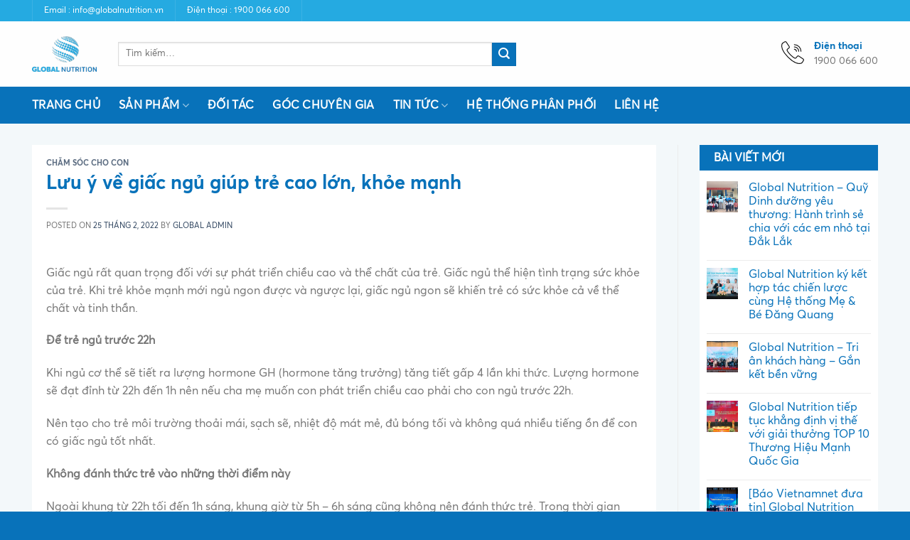

--- FILE ---
content_type: text/html; charset=UTF-8
request_url: https://globalnutrition.vn/luu-y-ve-giac-ngu-giup-tre-cao-lon-khoe-manh.html
body_size: 24107
content:
<!DOCTYPE html><html lang="vi" class="loading-site no-js"><head>
	<meta charset="UTF-8"/>
	<link rel="profile" href="http://gmpg.org/xfn/11"/>
	<link rel="pingback" href="https://globalnutrition.vn/xmlrpc.php"/>

	<script>(function(html){html.className = html.className.replace(/\bno-js\b/,'js')})(document.documentElement);</script>
<meta name="robots" content="index, follow, max-image-preview:large, max-snippet:-1, max-video-preview:-1"/>
<meta name="viewport" content="width=device-width, initial-scale=1"/>
	<!-- This site is optimized with the Yoast SEO plugin v26.3 - https://yoast.com/wordpress/plugins/seo/ -->
	<title>Lưu ý về giấc ngủ giúp trẻ cao lớn, khỏe mạnh - Global Nutrition</title>
	<link rel="canonical" href="https://globalnutrition.vn/luu-y-ve-giac-ngu-giup-tre-cao-lon-khoe-manh.html"/>
	<meta property="og:locale" content="vi_VN"/>
	<meta property="og:type" content="article"/>
	<meta property="og:title" content="Lưu ý về giấc ngủ giúp trẻ cao lớn, khỏe mạnh - Global Nutrition"/>
	<meta property="og:description" content="Giấc ngủ rất quan trọng đối với sự phát triển chiều cao và thể chất của trẻ. Giấc ngủ thể hiện tình trạng sức khỏe của trẻ. Khi trẻ khỏe mạnh mới ngủ ngon được và ngược lại, giấc ngủ ngon sẽ khiến trẻ có sức khỏe cả về thể chất và tinh thần. Để trẻ..."/>
	<meta property="og:url" content="https://globalnutrition.vn/luu-y-ve-giac-ngu-giup-tre-cao-lon-khoe-manh.html"/>
	<meta property="og:site_name" content="Global Nutrition"/>
	<meta property="article:published_time" content="2022-02-25T10:21:05+00:00"/>
	<meta property="article:modified_time" content="2022-04-12T04:22:23+00:00"/>
	<meta property="og:image" content="https://globalnutrition.vn/wp-content/uploads/2022/04/GLOBAL.-ANH-TRANG-TIN-TUC-T4-600x400-a.png"/>
	<meta property="og:image:width" content="600"/>
	<meta property="og:image:height" content="400"/>
	<meta property="og:image:type" content="image/png"/>
	<meta name="author" content="Global Admin"/>
	<meta name="twitter:card" content="summary_large_image"/>
	<meta name="twitter:label1" content="Được viết bởi"/>
	<meta name="twitter:data1" content="Global Admin"/>
	<meta name="twitter:label2" content="Ước tính thời gian đọc"/>
	<meta name="twitter:data2" content="4 phút"/>
	<script type="application/ld+json" class="yoast-schema-graph">{"@context":"https://schema.org","@graph":[{"@type":"WebPage","@id":"https://globalnutrition.vn/luu-y-ve-giac-ngu-giup-tre-cao-lon-khoe-manh.html","url":"https://globalnutrition.vn/luu-y-ve-giac-ngu-giup-tre-cao-lon-khoe-manh.html","name":"Lưu ý về giấc ngủ giúp trẻ cao lớn, khỏe mạnh - Global Nutrition","isPartOf":{"@id":"https://globalnutrition.vn/#website"},"primaryImageOfPage":{"@id":"https://globalnutrition.vn/luu-y-ve-giac-ngu-giup-tre-cao-lon-khoe-manh.html#primaryimage"},"image":{"@id":"https://globalnutrition.vn/luu-y-ve-giac-ngu-giup-tre-cao-lon-khoe-manh.html#primaryimage"},"thumbnailUrl":"https://globalnutrition.vn/wp-content/uploads/2022/04/GLOBAL.-ANH-TRANG-TIN-TUC-T4-600x400-a.png","datePublished":"2022-02-25T10:21:05+00:00","dateModified":"2022-04-12T04:22:23+00:00","author":{"@id":"https://globalnutrition.vn/#/schema/person/b711c521496eb3cc767cba79c1c2147f"},"breadcrumb":{"@id":"https://globalnutrition.vn/luu-y-ve-giac-ngu-giup-tre-cao-lon-khoe-manh.html#breadcrumb"},"inLanguage":"vi","potentialAction":[{"@type":"ReadAction","target":["https://globalnutrition.vn/luu-y-ve-giac-ngu-giup-tre-cao-lon-khoe-manh.html"]}]},{"@type":"ImageObject","inLanguage":"vi","@id":"https://globalnutrition.vn/luu-y-ve-giac-ngu-giup-tre-cao-lon-khoe-manh.html#primaryimage","url":"https://globalnutrition.vn/wp-content/uploads/2022/04/GLOBAL.-ANH-TRANG-TIN-TUC-T4-600x400-a.png","contentUrl":"https://globalnutrition.vn/wp-content/uploads/2022/04/GLOBAL.-ANH-TRANG-TIN-TUC-T4-600x400-a.png","width":600,"height":400},{"@type":"BreadcrumbList","@id":"https://globalnutrition.vn/luu-y-ve-giac-ngu-giup-tre-cao-lon-khoe-manh.html#breadcrumb","itemListElement":[{"@type":"ListItem","position":1,"name":"Trang chủ","item":"https://globalnutrition.vn/"},{"@type":"ListItem","position":2,"name":"Tin tức","item":"https://globalnutrition.vn/tin-tuc"},{"@type":"ListItem","position":3,"name":"Lưu ý về giấc ngủ giúp trẻ cao lớn, khỏe mạnh"}]},{"@type":"WebSite","@id":"https://globalnutrition.vn/#website","url":"https://globalnutrition.vn/","name":"Global Nutrition","description":"Global Nutrition","potentialAction":[{"@type":"SearchAction","target":{"@type":"EntryPoint","urlTemplate":"https://globalnutrition.vn/?s={search_term_string}"},"query-input":{"@type":"PropertyValueSpecification","valueRequired":true,"valueName":"search_term_string"}}],"inLanguage":"vi"},{"@type":"Person","@id":"https://globalnutrition.vn/#/schema/person/b711c521496eb3cc767cba79c1c2147f","name":"Global Admin","image":{"@type":"ImageObject","inLanguage":"vi","@id":"https://globalnutrition.vn/#/schema/person/image/","url":"https://secure.gravatar.com/avatar/8f9faae6672b6a8da745481981cdc33525c2f1dd02e2f45b92bbb721b58f043f?s=96&d=mm&r=g","contentUrl":"https://secure.gravatar.com/avatar/8f9faae6672b6a8da745481981cdc33525c2f1dd02e2f45b92bbb721b58f043f?s=96&d=mm&r=g","caption":"Global Admin"},"url":"https://globalnutrition.vn/author/adglobal"}]}</script>
	<!-- / Yoast SEO plugin. -->


<link rel="prefetch" href="https://globalnutrition.vn/wp-content/themes/flatsome/assets/js/flatsome.js?ver=e1ad26bd5672989785e1"/>
<link rel="prefetch" href="https://globalnutrition.vn/wp-content/themes/flatsome/assets/js/chunk.slider.js?ver=3.19.11"/>
<link rel="prefetch" href="https://globalnutrition.vn/wp-content/themes/flatsome/assets/js/chunk.popups.js?ver=3.19.11"/>
<link rel="prefetch" href="https://globalnutrition.vn/wp-content/themes/flatsome/assets/js/chunk.tooltips.js?ver=3.19.11"/>
<link rel="prefetch" href="https://globalnutrition.vn/wp-content/themes/flatsome/assets/js/woocommerce.js?ver=dd6035ce106022a74757"/>
<link rel="alternate" type="application/rss+xml" title="Dòng thông tin Global Nutrition »" href="https://globalnutrition.vn/feed"/>
<link rel="alternate" type="application/rss+xml" title="Global Nutrition » Dòng bình luận" href="https://globalnutrition.vn/comments/feed"/>
<link rel="alternate" type="application/rss+xml" title="Global Nutrition » Lưu ý về giấc ngủ giúp trẻ cao lớn, khỏe mạnh Dòng bình luận" href="https://globalnutrition.vn/luu-y-ve-giac-ngu-giup-tre-cao-lon-khoe-manh.html/feed"/>
<link rel="alternate" title="oNhúng (JSON)" type="application/json+oembed" href="https://globalnutrition.vn/wp-json/oembed/1.0/embed?url=https%3A%2F%2Fglobalnutrition.vn%2Fluu-y-ve-giac-ngu-giup-tre-cao-lon-khoe-manh.html"/>
<link rel="alternate" title="oNhúng (XML)" type="text/xml+oembed" href="https://globalnutrition.vn/wp-json/oembed/1.0/embed?url=https%3A%2F%2Fglobalnutrition.vn%2Fluu-y-ve-giac-ngu-giup-tre-cao-lon-khoe-manh.html&amp;format=xml"/>
<style id="wp-img-auto-sizes-contain-inline-css" type="text/css">
img:is([sizes=auto i],[sizes^="auto," i]){contain-intrinsic-size:3000px 1500px}
/*# sourceURL=wp-img-auto-sizes-contain-inline-css */
</style>
<style id="wp-emoji-styles-inline-css" type="text/css">

	img.wp-smiley, img.emoji {
		display: inline !important;
		border: none !important;
		box-shadow: none !important;
		height: 1em !important;
		width: 1em !important;
		margin: 0 0.07em !important;
		vertical-align: -0.1em !important;
		background: none !important;
		padding: 0 !important;
	}
/*# sourceURL=wp-emoji-styles-inline-css */
</style>
<style id="wp-block-library-inline-css" type="text/css">
:root{--wp-block-synced-color:#7a00df;--wp-block-synced-color--rgb:122,0,223;--wp-bound-block-color:var(--wp-block-synced-color);--wp-editor-canvas-background:#ddd;--wp-admin-theme-color:#007cba;--wp-admin-theme-color--rgb:0,124,186;--wp-admin-theme-color-darker-10:#006ba1;--wp-admin-theme-color-darker-10--rgb:0,107,160.5;--wp-admin-theme-color-darker-20:#005a87;--wp-admin-theme-color-darker-20--rgb:0,90,135;--wp-admin-border-width-focus:2px}@media (min-resolution:192dpi){:root{--wp-admin-border-width-focus:1.5px}}.wp-element-button{cursor:pointer}:root .has-very-light-gray-background-color{background-color:#eee}:root .has-very-dark-gray-background-color{background-color:#313131}:root .has-very-light-gray-color{color:#eee}:root .has-very-dark-gray-color{color:#313131}:root .has-vivid-green-cyan-to-vivid-cyan-blue-gradient-background{background:linear-gradient(135deg,#00d084,#0693e3)}:root .has-purple-crush-gradient-background{background:linear-gradient(135deg,#34e2e4,#4721fb 50%,#ab1dfe)}:root .has-hazy-dawn-gradient-background{background:linear-gradient(135deg,#faaca8,#dad0ec)}:root .has-subdued-olive-gradient-background{background:linear-gradient(135deg,#fafae1,#67a671)}:root .has-atomic-cream-gradient-background{background:linear-gradient(135deg,#fdd79a,#004a59)}:root .has-nightshade-gradient-background{background:linear-gradient(135deg,#330968,#31cdcf)}:root .has-midnight-gradient-background{background:linear-gradient(135deg,#020381,#2874fc)}:root{--wp--preset--font-size--normal:16px;--wp--preset--font-size--huge:42px}.has-regular-font-size{font-size:1em}.has-larger-font-size{font-size:2.625em}.has-normal-font-size{font-size:var(--wp--preset--font-size--normal)}.has-huge-font-size{font-size:var(--wp--preset--font-size--huge)}.has-text-align-center{text-align:center}.has-text-align-left{text-align:left}.has-text-align-right{text-align:right}.has-fit-text{white-space:nowrap!important}#end-resizable-editor-section{display:none}.aligncenter{clear:both}.items-justified-left{justify-content:flex-start}.items-justified-center{justify-content:center}.items-justified-right{justify-content:flex-end}.items-justified-space-between{justify-content:space-between}.screen-reader-text{border:0;clip-path:inset(50%);height:1px;margin:-1px;overflow:hidden;padding:0;position:absolute;width:1px;word-wrap:normal!important}.screen-reader-text:focus{background-color:#ddd;clip-path:none;color:#444;display:block;font-size:1em;height:auto;left:5px;line-height:normal;padding:15px 23px 14px;text-decoration:none;top:5px;width:auto;z-index:100000}html :where(.has-border-color){border-style:solid}html :where([style*=border-top-color]){border-top-style:solid}html :where([style*=border-right-color]){border-right-style:solid}html :where([style*=border-bottom-color]){border-bottom-style:solid}html :where([style*=border-left-color]){border-left-style:solid}html :where([style*=border-width]){border-style:solid}html :where([style*=border-top-width]){border-top-style:solid}html :where([style*=border-right-width]){border-right-style:solid}html :where([style*=border-bottom-width]){border-bottom-style:solid}html :where([style*=border-left-width]){border-left-style:solid}html :where(img[class*=wp-image-]){height:auto;max-width:100%}:where(figure){margin:0 0 1em}html :where(.is-position-sticky){--wp-admin--admin-bar--position-offset:var(--wp-admin--admin-bar--height,0px)}@media screen and (max-width:600px){html :where(.is-position-sticky){--wp-admin--admin-bar--position-offset:0px}}

/*# sourceURL=wp-block-library-inline-css */
</style><link data-minify="1" rel="stylesheet" id="wc-blocks-style-css" href="https://globalnutrition.vn/wp-content/cache/min/1/wp-content/plugins/woocommerce/assets/client/blocks/wc-blocks.css?ver=1749434716" type="text/css" media="all"/>
<style id="global-styles-inline-css" type="text/css">
:root{--wp--preset--aspect-ratio--square: 1;--wp--preset--aspect-ratio--4-3: 4/3;--wp--preset--aspect-ratio--3-4: 3/4;--wp--preset--aspect-ratio--3-2: 3/2;--wp--preset--aspect-ratio--2-3: 2/3;--wp--preset--aspect-ratio--16-9: 16/9;--wp--preset--aspect-ratio--9-16: 9/16;--wp--preset--color--black: #000000;--wp--preset--color--cyan-bluish-gray: #abb8c3;--wp--preset--color--white: #ffffff;--wp--preset--color--pale-pink: #f78da7;--wp--preset--color--vivid-red: #cf2e2e;--wp--preset--color--luminous-vivid-orange: #ff6900;--wp--preset--color--luminous-vivid-amber: #fcb900;--wp--preset--color--light-green-cyan: #7bdcb5;--wp--preset--color--vivid-green-cyan: #00d084;--wp--preset--color--pale-cyan-blue: #8ed1fc;--wp--preset--color--vivid-cyan-blue: #0693e3;--wp--preset--color--vivid-purple: #9b51e0;--wp--preset--color--primary: #25aae1;--wp--preset--color--secondary: #0872ba;--wp--preset--color--success: #7a9c59;--wp--preset--color--alert: #b20000;--wp--preset--gradient--vivid-cyan-blue-to-vivid-purple: linear-gradient(135deg,rgb(6,147,227) 0%,rgb(155,81,224) 100%);--wp--preset--gradient--light-green-cyan-to-vivid-green-cyan: linear-gradient(135deg,rgb(122,220,180) 0%,rgb(0,208,130) 100%);--wp--preset--gradient--luminous-vivid-amber-to-luminous-vivid-orange: linear-gradient(135deg,rgb(252,185,0) 0%,rgb(255,105,0) 100%);--wp--preset--gradient--luminous-vivid-orange-to-vivid-red: linear-gradient(135deg,rgb(255,105,0) 0%,rgb(207,46,46) 100%);--wp--preset--gradient--very-light-gray-to-cyan-bluish-gray: linear-gradient(135deg,rgb(238,238,238) 0%,rgb(169,184,195) 100%);--wp--preset--gradient--cool-to-warm-spectrum: linear-gradient(135deg,rgb(74,234,220) 0%,rgb(151,120,209) 20%,rgb(207,42,186) 40%,rgb(238,44,130) 60%,rgb(251,105,98) 80%,rgb(254,248,76) 100%);--wp--preset--gradient--blush-light-purple: linear-gradient(135deg,rgb(255,206,236) 0%,rgb(152,150,240) 100%);--wp--preset--gradient--blush-bordeaux: linear-gradient(135deg,rgb(254,205,165) 0%,rgb(254,45,45) 50%,rgb(107,0,62) 100%);--wp--preset--gradient--luminous-dusk: linear-gradient(135deg,rgb(255,203,112) 0%,rgb(199,81,192) 50%,rgb(65,88,208) 100%);--wp--preset--gradient--pale-ocean: linear-gradient(135deg,rgb(255,245,203) 0%,rgb(182,227,212) 50%,rgb(51,167,181) 100%);--wp--preset--gradient--electric-grass: linear-gradient(135deg,rgb(202,248,128) 0%,rgb(113,206,126) 100%);--wp--preset--gradient--midnight: linear-gradient(135deg,rgb(2,3,129) 0%,rgb(40,116,252) 100%);--wp--preset--font-size--small: 13px;--wp--preset--font-size--medium: 20px;--wp--preset--font-size--large: 36px;--wp--preset--font-size--x-large: 42px;--wp--preset--spacing--20: 0.44rem;--wp--preset--spacing--30: 0.67rem;--wp--preset--spacing--40: 1rem;--wp--preset--spacing--50: 1.5rem;--wp--preset--spacing--60: 2.25rem;--wp--preset--spacing--70: 3.38rem;--wp--preset--spacing--80: 5.06rem;--wp--preset--shadow--natural: 6px 6px 9px rgba(0, 0, 0, 0.2);--wp--preset--shadow--deep: 12px 12px 50px rgba(0, 0, 0, 0.4);--wp--preset--shadow--sharp: 6px 6px 0px rgba(0, 0, 0, 0.2);--wp--preset--shadow--outlined: 6px 6px 0px -3px rgb(255, 255, 255), 6px 6px rgb(0, 0, 0);--wp--preset--shadow--crisp: 6px 6px 0px rgb(0, 0, 0);}:where(body) { margin: 0; }.wp-site-blocks > .alignleft { float: left; margin-right: 2em; }.wp-site-blocks > .alignright { float: right; margin-left: 2em; }.wp-site-blocks > .aligncenter { justify-content: center; margin-left: auto; margin-right: auto; }:where(.is-layout-flex){gap: 0.5em;}:where(.is-layout-grid){gap: 0.5em;}.is-layout-flow > .alignleft{float: left;margin-inline-start: 0;margin-inline-end: 2em;}.is-layout-flow > .alignright{float: right;margin-inline-start: 2em;margin-inline-end: 0;}.is-layout-flow > .aligncenter{margin-left: auto !important;margin-right: auto !important;}.is-layout-constrained > .alignleft{float: left;margin-inline-start: 0;margin-inline-end: 2em;}.is-layout-constrained > .alignright{float: right;margin-inline-start: 2em;margin-inline-end: 0;}.is-layout-constrained > .aligncenter{margin-left: auto !important;margin-right: auto !important;}.is-layout-constrained > :where(:not(.alignleft):not(.alignright):not(.alignfull)){margin-left: auto !important;margin-right: auto !important;}body .is-layout-flex{display: flex;}.is-layout-flex{flex-wrap: wrap;align-items: center;}.is-layout-flex > :is(*, div){margin: 0;}body .is-layout-grid{display: grid;}.is-layout-grid > :is(*, div){margin: 0;}body{padding-top: 0px;padding-right: 0px;padding-bottom: 0px;padding-left: 0px;}a:where(:not(.wp-element-button)){text-decoration: none;}:root :where(.wp-element-button, .wp-block-button__link){background-color: #32373c;border-width: 0;color: #fff;font-family: inherit;font-size: inherit;font-style: inherit;font-weight: inherit;letter-spacing: inherit;line-height: inherit;padding-top: calc(0.667em + 2px);padding-right: calc(1.333em + 2px);padding-bottom: calc(0.667em + 2px);padding-left: calc(1.333em + 2px);text-decoration: none;text-transform: inherit;}.has-black-color{color: var(--wp--preset--color--black) !important;}.has-cyan-bluish-gray-color{color: var(--wp--preset--color--cyan-bluish-gray) !important;}.has-white-color{color: var(--wp--preset--color--white) !important;}.has-pale-pink-color{color: var(--wp--preset--color--pale-pink) !important;}.has-vivid-red-color{color: var(--wp--preset--color--vivid-red) !important;}.has-luminous-vivid-orange-color{color: var(--wp--preset--color--luminous-vivid-orange) !important;}.has-luminous-vivid-amber-color{color: var(--wp--preset--color--luminous-vivid-amber) !important;}.has-light-green-cyan-color{color: var(--wp--preset--color--light-green-cyan) !important;}.has-vivid-green-cyan-color{color: var(--wp--preset--color--vivid-green-cyan) !important;}.has-pale-cyan-blue-color{color: var(--wp--preset--color--pale-cyan-blue) !important;}.has-vivid-cyan-blue-color{color: var(--wp--preset--color--vivid-cyan-blue) !important;}.has-vivid-purple-color{color: var(--wp--preset--color--vivid-purple) !important;}.has-primary-color{color: var(--wp--preset--color--primary) !important;}.has-secondary-color{color: var(--wp--preset--color--secondary) !important;}.has-success-color{color: var(--wp--preset--color--success) !important;}.has-alert-color{color: var(--wp--preset--color--alert) !important;}.has-black-background-color{background-color: var(--wp--preset--color--black) !important;}.has-cyan-bluish-gray-background-color{background-color: var(--wp--preset--color--cyan-bluish-gray) !important;}.has-white-background-color{background-color: var(--wp--preset--color--white) !important;}.has-pale-pink-background-color{background-color: var(--wp--preset--color--pale-pink) !important;}.has-vivid-red-background-color{background-color: var(--wp--preset--color--vivid-red) !important;}.has-luminous-vivid-orange-background-color{background-color: var(--wp--preset--color--luminous-vivid-orange) !important;}.has-luminous-vivid-amber-background-color{background-color: var(--wp--preset--color--luminous-vivid-amber) !important;}.has-light-green-cyan-background-color{background-color: var(--wp--preset--color--light-green-cyan) !important;}.has-vivid-green-cyan-background-color{background-color: var(--wp--preset--color--vivid-green-cyan) !important;}.has-pale-cyan-blue-background-color{background-color: var(--wp--preset--color--pale-cyan-blue) !important;}.has-vivid-cyan-blue-background-color{background-color: var(--wp--preset--color--vivid-cyan-blue) !important;}.has-vivid-purple-background-color{background-color: var(--wp--preset--color--vivid-purple) !important;}.has-primary-background-color{background-color: var(--wp--preset--color--primary) !important;}.has-secondary-background-color{background-color: var(--wp--preset--color--secondary) !important;}.has-success-background-color{background-color: var(--wp--preset--color--success) !important;}.has-alert-background-color{background-color: var(--wp--preset--color--alert) !important;}.has-black-border-color{border-color: var(--wp--preset--color--black) !important;}.has-cyan-bluish-gray-border-color{border-color: var(--wp--preset--color--cyan-bluish-gray) !important;}.has-white-border-color{border-color: var(--wp--preset--color--white) !important;}.has-pale-pink-border-color{border-color: var(--wp--preset--color--pale-pink) !important;}.has-vivid-red-border-color{border-color: var(--wp--preset--color--vivid-red) !important;}.has-luminous-vivid-orange-border-color{border-color: var(--wp--preset--color--luminous-vivid-orange) !important;}.has-luminous-vivid-amber-border-color{border-color: var(--wp--preset--color--luminous-vivid-amber) !important;}.has-light-green-cyan-border-color{border-color: var(--wp--preset--color--light-green-cyan) !important;}.has-vivid-green-cyan-border-color{border-color: var(--wp--preset--color--vivid-green-cyan) !important;}.has-pale-cyan-blue-border-color{border-color: var(--wp--preset--color--pale-cyan-blue) !important;}.has-vivid-cyan-blue-border-color{border-color: var(--wp--preset--color--vivid-cyan-blue) !important;}.has-vivid-purple-border-color{border-color: var(--wp--preset--color--vivid-purple) !important;}.has-primary-border-color{border-color: var(--wp--preset--color--primary) !important;}.has-secondary-border-color{border-color: var(--wp--preset--color--secondary) !important;}.has-success-border-color{border-color: var(--wp--preset--color--success) !important;}.has-alert-border-color{border-color: var(--wp--preset--color--alert) !important;}.has-vivid-cyan-blue-to-vivid-purple-gradient-background{background: var(--wp--preset--gradient--vivid-cyan-blue-to-vivid-purple) !important;}.has-light-green-cyan-to-vivid-green-cyan-gradient-background{background: var(--wp--preset--gradient--light-green-cyan-to-vivid-green-cyan) !important;}.has-luminous-vivid-amber-to-luminous-vivid-orange-gradient-background{background: var(--wp--preset--gradient--luminous-vivid-amber-to-luminous-vivid-orange) !important;}.has-luminous-vivid-orange-to-vivid-red-gradient-background{background: var(--wp--preset--gradient--luminous-vivid-orange-to-vivid-red) !important;}.has-very-light-gray-to-cyan-bluish-gray-gradient-background{background: var(--wp--preset--gradient--very-light-gray-to-cyan-bluish-gray) !important;}.has-cool-to-warm-spectrum-gradient-background{background: var(--wp--preset--gradient--cool-to-warm-spectrum) !important;}.has-blush-light-purple-gradient-background{background: var(--wp--preset--gradient--blush-light-purple) !important;}.has-blush-bordeaux-gradient-background{background: var(--wp--preset--gradient--blush-bordeaux) !important;}.has-luminous-dusk-gradient-background{background: var(--wp--preset--gradient--luminous-dusk) !important;}.has-pale-ocean-gradient-background{background: var(--wp--preset--gradient--pale-ocean) !important;}.has-electric-grass-gradient-background{background: var(--wp--preset--gradient--electric-grass) !important;}.has-midnight-gradient-background{background: var(--wp--preset--gradient--midnight) !important;}.has-small-font-size{font-size: var(--wp--preset--font-size--small) !important;}.has-medium-font-size{font-size: var(--wp--preset--font-size--medium) !important;}.has-large-font-size{font-size: var(--wp--preset--font-size--large) !important;}.has-x-large-font-size{font-size: var(--wp--preset--font-size--x-large) !important;}
/*# sourceURL=global-styles-inline-css */
</style>

<style id="woocommerce-inline-inline-css" type="text/css">
.woocommerce form .form-row .required { visibility: visible; }
/*# sourceURL=woocommerce-inline-inline-css */
</style>
<link data-minify="1" rel="stylesheet" id="brands-styles-css" href="https://globalnutrition.vn/wp-content/cache/min/1/wp-content/plugins/woocommerce/assets/css/brands.css?ver=1749434716" type="text/css" media="all"/>
<link data-minify="1" rel="stylesheet" id="flatsome-main-css" href="https://globalnutrition.vn/wp-content/cache/background-css/globalnutrition.vn/wp-content/cache/min/1/wp-content/themes/flatsome/assets/css/flatsome.css?ver=1749434716&amp;wpr_t=1769739368" type="text/css" media="all"/>
<style id="flatsome-main-inline-css" type="text/css">
@font-face {
				font-family: "fl-icons";
				font-display: block;
				src: url(https://globalnutrition.vn/wp-content/themes/flatsome/assets/css/icons/fl-icons.eot?v=3.19.11);
				src:
					url(https://globalnutrition.vn/wp-content/themes/flatsome/assets/css/icons/fl-icons.eot#iefix?v=3.19.11) format("embedded-opentype"),
					url(https://globalnutrition.vn/wp-content/themes/flatsome/assets/css/icons/fl-icons.woff2?v=3.19.11) format("woff2"),
					url(https://globalnutrition.vn/wp-content/themes/flatsome/assets/css/icons/fl-icons.ttf?v=3.19.11) format("truetype"),
					url(https://globalnutrition.vn/wp-content/themes/flatsome/assets/css/icons/fl-icons.woff?v=3.19.11) format("woff"),
					url(https://globalnutrition.vn/wp-content/themes/flatsome/assets/css/icons/fl-icons.svg?v=3.19.11#fl-icons) format("svg");
			}
/*# sourceURL=flatsome-main-inline-css */
</style>
<link data-minify="1" rel="stylesheet" id="flatsome-shop-css" href="https://globalnutrition.vn/wp-content/cache/min/1/wp-content/themes/flatsome/assets/css/flatsome-shop.css?ver=1749434716" type="text/css" media="all"/>
<link rel="stylesheet" id="flatsome-style-css" href="https://globalnutrition.vn/wp-content/themes/mos/style.css?ver=3.0" type="text/css" media="all"/>
<script type="text/javascript" src="https://globalnutrition.vn/wp-includes/js/jquery/jquery.min.js?ver=3.7.1" id="jquery-core-js"></script>
<script type="text/javascript" src="https://globalnutrition.vn/wp-includes/js/jquery/jquery-migrate.min.js?ver=3.4.1" id="jquery-migrate-js"></script>
<script type="text/javascript" src="https://globalnutrition.vn/wp-content/plugins/woocommerce/assets/js/jquery-blockui/jquery.blockUI.min.js?ver=2.7.0-wc.10.3.7" id="wc-jquery-blockui-js" data-wp-strategy="defer"></script>
<script type="text/javascript" id="wc-add-to-cart-js-extra">
/* <![CDATA[ */
var wc_add_to_cart_params = {"ajax_url":"/wp-admin/admin-ajax.php","wc_ajax_url":"/?wc-ajax=%%endpoint%%","i18n_view_cart":"Xem gi\u1ecf h\u00e0ng","cart_url":"https://globalnutrition.vn/cart","is_cart":"","cart_redirect_after_add":"no"};
//# sourceURL=wc-add-to-cart-js-extra
/* ]]> */
</script>
<script type="text/javascript" src="https://globalnutrition.vn/wp-content/plugins/woocommerce/assets/js/frontend/add-to-cart.min.js?ver=10.3.7" id="wc-add-to-cart-js" defer="defer" data-wp-strategy="defer"></script>
<script type="text/javascript" src="https://globalnutrition.vn/wp-content/plugins/woocommerce/assets/js/js-cookie/js.cookie.min.js?ver=2.1.4-wc.10.3.7" id="wc-js-cookie-js" data-wp-strategy="defer"></script>
<link rel="https://api.w.org/" href="https://globalnutrition.vn/wp-json/"/><link rel="alternate" title="JSON" type="application/json" href="https://globalnutrition.vn/wp-json/wp/v2/posts/853"/><link rel="EditURI" type="application/rsd+xml" title="RSD" href="https://globalnutrition.vn/xmlrpc.php?rsd"/>
<meta name="generator" content="WordPress 6.9"/>
<meta name="generator" content="WooCommerce 10.3.7"/>
<link rel="shortlink" href="https://globalnutrition.vn/?p=853"/>
<!-- Global site tag (gtag.js) - Google Analytics -->
<script async="" src="https://www.googletagmanager.com/gtag/js?id=UA-211317083-1">
</script>
<script>
  window.dataLayer = window.dataLayer || [];
  function gtag(){dataLayer.push(arguments);}
  gtag('js', new Date());

  gtag('config', 'UA-211317083-1');
</script>	<noscript><style>.woocommerce-product-gallery{ opacity: 1 !important; }</style></noscript>
	<link rel="icon" href="https://globalnutrition.vn/wp-content/uploads/2021/03/cropped-logo-global-32x32.png" sizes="32x32"/>
<link rel="icon" href="https://globalnutrition.vn/wp-content/uploads/2021/03/cropped-logo-global-192x192.png" sizes="192x192"/>
<link rel="apple-touch-icon" href="https://globalnutrition.vn/wp-content/uploads/2021/03/cropped-logo-global-180x180.png"/>
<meta name="msapplication-TileImage" content="https://globalnutrition.vn/wp-content/uploads/2021/03/cropped-logo-global-270x270.png"/>
<style id="custom-css" type="text/css">:root {--primary-color: #25aae1;--fs-color-primary: #25aae1;--fs-color-secondary: #0872ba;--fs-color-success: #7a9c59;--fs-color-alert: #b20000;--fs-experimental-link-color: #334862;--fs-experimental-link-color-hover: #111;}.tooltipster-base {--tooltip-color: #fff;--tooltip-bg-color: #000;}.off-canvas-right .mfp-content, .off-canvas-left .mfp-content {--drawer-width: 300px;}.off-canvas .mfp-content.off-canvas-cart {--drawer-width: 360px;}.container-width, .full-width .ubermenu-nav, .container, .row{max-width: 1220px}.row.row-collapse{max-width: 1190px}.row.row-small{max-width: 1212.5px}.row.row-large{max-width: 1250px}.header-main{height: 92px}#logo img{max-height: 92px}#logo{width:91px;}.header-bottom{min-height: 52px}.header-top{min-height: 30px}.transparent .header-main{height: 90px}.transparent #logo img{max-height: 90px}.has-transparent + .page-title:first-of-type,.has-transparent + #main > .page-title,.has-transparent + #main > div > .page-title,.has-transparent + #main .page-header-wrapper:first-of-type .page-title{padding-top: 170px;}.header.show-on-scroll,.stuck .header-main{height:70px!important}.stuck #logo img{max-height: 70px!important}.search-form{ width: 60%;}.header-bottom {background-color: #0872ba}.top-bar-nav > li > a{line-height: 16px }.stuck .header-main .nav > li > a{line-height: 50px }.header-bottom-nav > li > a{line-height: 30px }@media (max-width: 549px) {.header-main{height: 70px}#logo img{max-height: 70px}}.header-top{background-color:#25aae1!important;}body{font-size: 100%;}@media screen and (max-width: 549px){body{font-size: 100%;}}body{font-family: "Open Sans", sans-serif;}body {font-weight: 400;font-style: normal;}.nav > li > a {font-family: "Open Sans", sans-serif;}.mobile-sidebar-levels-2 .nav > li > ul > li > a {font-family: "Open Sans", sans-serif;}.nav > li > a,.mobile-sidebar-levels-2 .nav > li > ul > li > a {font-weight: 700;font-style: normal;}h1,h2,h3,h4,h5,h6,.heading-font, .off-canvas-center .nav-sidebar.nav-vertical > li > a{font-family: "Open Sans", sans-serif;}h1,h2,h3,h4,h5,h6,.heading-font,.banner h1,.banner h2 {font-weight: 700;font-style: normal;}.alt-font{font-family: Lobster, sans-serif;}.alt-font {font-weight: 400!important;font-style: normal!important;}.header:not(.transparent) .top-bar-nav > li > a {color: #ffffff;}.header:not(.transparent) .top-bar-nav.nav > li > a:hover,.header:not(.transparent) .top-bar-nav.nav > li.active > a,.header:not(.transparent) .top-bar-nav.nav > li.current > a,.header:not(.transparent) .top-bar-nav.nav > li > a.active,.header:not(.transparent) .top-bar-nav.nav > li > a.current{color: #25aae1;}.top-bar-nav.nav-line-bottom > li > a:before,.top-bar-nav.nav-line-grow > li > a:before,.top-bar-nav.nav-line > li > a:before,.top-bar-nav.nav-box > li > a:hover,.top-bar-nav.nav-box > li.active > a,.top-bar-nav.nav-pills > li > a:hover,.top-bar-nav.nav-pills > li.active > a{color:#FFF!important;background-color: #25aae1;}.header:not(.transparent) .header-bottom-nav.nav > li > a{color: #ffffff;}.header:not(.transparent) .header-bottom-nav.nav > li > a:hover,.header:not(.transparent) .header-bottom-nav.nav > li.active > a,.header:not(.transparent) .header-bottom-nav.nav > li.current > a,.header:not(.transparent) .header-bottom-nav.nav > li > a.active,.header:not(.transparent) .header-bottom-nav.nav > li > a.current{color: #eeee22;}.header-bottom-nav.nav-line-bottom > li > a:before,.header-bottom-nav.nav-line-grow > li > a:before,.header-bottom-nav.nav-line > li > a:before,.header-bottom-nav.nav-box > li > a:hover,.header-bottom-nav.nav-box > li.active > a,.header-bottom-nav.nav-pills > li > a:hover,.header-bottom-nav.nav-pills > li.active > a{color:#FFF!important;background-color: #eeee22;}@media screen and (min-width: 550px){.products .box-vertical .box-image{min-width: 300px!important;width: 300px!important;}}.absolute-footer, html{background-color: #0872ba}.nav-vertical-fly-out > li + li {border-top-width: 1px; border-top-style: solid;}/* Custom CSS */@font-face {font-family: "Averta";src: url(https://globalnutrition.vn/font/Averta-Regular.eot);src: url("https://globalnutrition.vn/font/Averta-Regular.eot?#iefix") format("embedded-opentype"), url(https://globalnutrition.vn/font/Averta-Regular.woff) format("woff"), url(https://globalnutrition.vn/font/Averta-Regular.ttf) format("truetype");font-weight: 400;font-style: normal;font-display: swap;}@font-face {font-family: "Averta Bold";src: url(https://globalnutrition.vn/font/Averta-Bold.eot);src: url("https://globalnutrition.vn/font/Averta-Bold.eot?#iefix") format("embedded-opentype"), url(https://globalnutrition.vn/font/Averta-Bold.woff) format("woff"),url(https://globalnutrition.vn/font/Averta-Bold.ttf) format("truetype");font-weight: 700;font-style: normal;font-display: swap;}body{font-family:"Averta",sans-serif !important}.nav > li > a {font-family:"Averta", sans-serif !important;}h1, h2, h3, h4, h5, h6, .heading-font, .off-canvas-center .nav-sidebar.nav-vertical > li > a{font-family: "Averta Bold", sans-serif !important; color: #0872ba;}ul.product_list_widget li a:not(.remove) {color: #0872ba;}.alt-font{font-family: "Averta", sans-serif !important;}.uppercase, h6, th, span.widget-title {letter-spacing: normal;}h1, h2, h3, h4, h5, h6 {}.product-small.box {box-shadow: 0 0 10px #ddd;padding: 10px;border-radius: 5px;}.product-small.box .box-image {border-bottom: 1px solid rgb(8, 114, 186, 0.3);}div.img.img-ft {position: absolute;max-width: 348px;top: 0;right: 0;}.footer-wrapper {overflow: hidden;}.doi-tac .ux-logo img {background: #eee;border-radius: 5px;}.sl-carousel .flickity-slider>.row:not(.is-selected) {opacity: 1;}.sl-carousel .flickity-prev-next-button svg {top: 0;}.product-small.box .price-wrapper {font-size: 20px;font-weight: bold;}.product-small.box .product-title a {color: #0872ba;min-height: 36px;}span.amount {color: #666;}.ft-menu a { color: #0872ba;}.post-sidebar span.widget-title, #shop-sidebar span.widget-title {width: 100%;display: block;background: #0872ba;padding: 10px 20px;color: #fff;}.widget .is-divider {display: none;}.post-sidebar .widget ul, #shop-sidebar .widget ul {padding: 5px 10px;}#wrapper, #main {background-color: rgb(243,248,250);}.post-sidebar .widget, #shop-sidebar .widget {background: #fff;}.blog-archive .box.box-vertical.box-text-bottom.box-blog-post.has-hover {background: #fff;border: 1px solid #eee;}.recent-blog-posts a, label {color: #0872ba;}input.wpcf7-form-control.wpcf7-submit {background-color: #0872ba;border-radius: 5px;}.article-inner {background: #fff;padding: 20px;}.form-flat input:not([type="submit"]), .form-flat textarea, .form-flat select {border-radius: 5px;}.accordion-item .accordion-title {color: #0872ba;}.banner-layers { overflow: hidden; }.label-new.menu-item > a:after{content:"New";}.label-hot.menu-item > a:after{content:"Hot";}.label-sale.menu-item > a:after{content:"Sale";}.label-popular.menu-item > a:after{content:"Popular";}</style><style id="kirki-inline-styles">/* cyrillic-ext */
@font-face {
  font-family: 'Open Sans';
  font-style: normal;
  font-weight: 400;
  font-stretch: 100%;
  font-display: swap;
  src: url(https://globalnutrition.vn/wp-content/fonts/open-sans/memvYaGs126MiZpBA-UvWbX2vVnXBbObj2OVTSKmu1aB.woff2) format('woff2');
  unicode-range: U+0460-052F, U+1C80-1C8A, U+20B4, U+2DE0-2DFF, U+A640-A69F, U+FE2E-FE2F;
}
/* cyrillic */
@font-face {
  font-family: 'Open Sans';
  font-style: normal;
  font-weight: 400;
  font-stretch: 100%;
  font-display: swap;
  src: url(https://globalnutrition.vn/wp-content/fonts/open-sans/memvYaGs126MiZpBA-UvWbX2vVnXBbObj2OVTSumu1aB.woff2) format('woff2');
  unicode-range: U+0301, U+0400-045F, U+0490-0491, U+04B0-04B1, U+2116;
}
/* greek-ext */
@font-face {
  font-family: 'Open Sans';
  font-style: normal;
  font-weight: 400;
  font-stretch: 100%;
  font-display: swap;
  src: url(https://globalnutrition.vn/wp-content/fonts/open-sans/memvYaGs126MiZpBA-UvWbX2vVnXBbObj2OVTSOmu1aB.woff2) format('woff2');
  unicode-range: U+1F00-1FFF;
}
/* greek */
@font-face {
  font-family: 'Open Sans';
  font-style: normal;
  font-weight: 400;
  font-stretch: 100%;
  font-display: swap;
  src: url(https://globalnutrition.vn/wp-content/fonts/open-sans/memvYaGs126MiZpBA-UvWbX2vVnXBbObj2OVTSymu1aB.woff2) format('woff2');
  unicode-range: U+0370-0377, U+037A-037F, U+0384-038A, U+038C, U+038E-03A1, U+03A3-03FF;
}
/* hebrew */
@font-face {
  font-family: 'Open Sans';
  font-style: normal;
  font-weight: 400;
  font-stretch: 100%;
  font-display: swap;
  src: url(https://globalnutrition.vn/wp-content/fonts/open-sans/memvYaGs126MiZpBA-UvWbX2vVnXBbObj2OVTS2mu1aB.woff2) format('woff2');
  unicode-range: U+0307-0308, U+0590-05FF, U+200C-2010, U+20AA, U+25CC, U+FB1D-FB4F;
}
/* math */
@font-face {
  font-family: 'Open Sans';
  font-style: normal;
  font-weight: 400;
  font-stretch: 100%;
  font-display: swap;
  src: url(https://globalnutrition.vn/wp-content/fonts/open-sans/memvYaGs126MiZpBA-UvWbX2vVnXBbObj2OVTVOmu1aB.woff2) format('woff2');
  unicode-range: U+0302-0303, U+0305, U+0307-0308, U+0310, U+0312, U+0315, U+031A, U+0326-0327, U+032C, U+032F-0330, U+0332-0333, U+0338, U+033A, U+0346, U+034D, U+0391-03A1, U+03A3-03A9, U+03B1-03C9, U+03D1, U+03D5-03D6, U+03F0-03F1, U+03F4-03F5, U+2016-2017, U+2034-2038, U+203C, U+2040, U+2043, U+2047, U+2050, U+2057, U+205F, U+2070-2071, U+2074-208E, U+2090-209C, U+20D0-20DC, U+20E1, U+20E5-20EF, U+2100-2112, U+2114-2115, U+2117-2121, U+2123-214F, U+2190, U+2192, U+2194-21AE, U+21B0-21E5, U+21F1-21F2, U+21F4-2211, U+2213-2214, U+2216-22FF, U+2308-230B, U+2310, U+2319, U+231C-2321, U+2336-237A, U+237C, U+2395, U+239B-23B7, U+23D0, U+23DC-23E1, U+2474-2475, U+25AF, U+25B3, U+25B7, U+25BD, U+25C1, U+25CA, U+25CC, U+25FB, U+266D-266F, U+27C0-27FF, U+2900-2AFF, U+2B0E-2B11, U+2B30-2B4C, U+2BFE, U+3030, U+FF5B, U+FF5D, U+1D400-1D7FF, U+1EE00-1EEFF;
}
/* symbols */
@font-face {
  font-family: 'Open Sans';
  font-style: normal;
  font-weight: 400;
  font-stretch: 100%;
  font-display: swap;
  src: url(https://globalnutrition.vn/wp-content/fonts/open-sans/memvYaGs126MiZpBA-UvWbX2vVnXBbObj2OVTUGmu1aB.woff2) format('woff2');
  unicode-range: U+0001-000C, U+000E-001F, U+007F-009F, U+20DD-20E0, U+20E2-20E4, U+2150-218F, U+2190, U+2192, U+2194-2199, U+21AF, U+21E6-21F0, U+21F3, U+2218-2219, U+2299, U+22C4-22C6, U+2300-243F, U+2440-244A, U+2460-24FF, U+25A0-27BF, U+2800-28FF, U+2921-2922, U+2981, U+29BF, U+29EB, U+2B00-2BFF, U+4DC0-4DFF, U+FFF9-FFFB, U+10140-1018E, U+10190-1019C, U+101A0, U+101D0-101FD, U+102E0-102FB, U+10E60-10E7E, U+1D2C0-1D2D3, U+1D2E0-1D37F, U+1F000-1F0FF, U+1F100-1F1AD, U+1F1E6-1F1FF, U+1F30D-1F30F, U+1F315, U+1F31C, U+1F31E, U+1F320-1F32C, U+1F336, U+1F378, U+1F37D, U+1F382, U+1F393-1F39F, U+1F3A7-1F3A8, U+1F3AC-1F3AF, U+1F3C2, U+1F3C4-1F3C6, U+1F3CA-1F3CE, U+1F3D4-1F3E0, U+1F3ED, U+1F3F1-1F3F3, U+1F3F5-1F3F7, U+1F408, U+1F415, U+1F41F, U+1F426, U+1F43F, U+1F441-1F442, U+1F444, U+1F446-1F449, U+1F44C-1F44E, U+1F453, U+1F46A, U+1F47D, U+1F4A3, U+1F4B0, U+1F4B3, U+1F4B9, U+1F4BB, U+1F4BF, U+1F4C8-1F4CB, U+1F4D6, U+1F4DA, U+1F4DF, U+1F4E3-1F4E6, U+1F4EA-1F4ED, U+1F4F7, U+1F4F9-1F4FB, U+1F4FD-1F4FE, U+1F503, U+1F507-1F50B, U+1F50D, U+1F512-1F513, U+1F53E-1F54A, U+1F54F-1F5FA, U+1F610, U+1F650-1F67F, U+1F687, U+1F68D, U+1F691, U+1F694, U+1F698, U+1F6AD, U+1F6B2, U+1F6B9-1F6BA, U+1F6BC, U+1F6C6-1F6CF, U+1F6D3-1F6D7, U+1F6E0-1F6EA, U+1F6F0-1F6F3, U+1F6F7-1F6FC, U+1F700-1F7FF, U+1F800-1F80B, U+1F810-1F847, U+1F850-1F859, U+1F860-1F887, U+1F890-1F8AD, U+1F8B0-1F8BB, U+1F8C0-1F8C1, U+1F900-1F90B, U+1F93B, U+1F946, U+1F984, U+1F996, U+1F9E9, U+1FA00-1FA6F, U+1FA70-1FA7C, U+1FA80-1FA89, U+1FA8F-1FAC6, U+1FACE-1FADC, U+1FADF-1FAE9, U+1FAF0-1FAF8, U+1FB00-1FBFF;
}
/* vietnamese */
@font-face {
  font-family: 'Open Sans';
  font-style: normal;
  font-weight: 400;
  font-stretch: 100%;
  font-display: swap;
  src: url(https://globalnutrition.vn/wp-content/fonts/open-sans/memvYaGs126MiZpBA-UvWbX2vVnXBbObj2OVTSCmu1aB.woff2) format('woff2');
  unicode-range: U+0102-0103, U+0110-0111, U+0128-0129, U+0168-0169, U+01A0-01A1, U+01AF-01B0, U+0300-0301, U+0303-0304, U+0308-0309, U+0323, U+0329, U+1EA0-1EF9, U+20AB;
}
/* latin-ext */
@font-face {
  font-family: 'Open Sans';
  font-style: normal;
  font-weight: 400;
  font-stretch: 100%;
  font-display: swap;
  src: url(https://globalnutrition.vn/wp-content/fonts/open-sans/memvYaGs126MiZpBA-UvWbX2vVnXBbObj2OVTSGmu1aB.woff2) format('woff2');
  unicode-range: U+0100-02BA, U+02BD-02C5, U+02C7-02CC, U+02CE-02D7, U+02DD-02FF, U+0304, U+0308, U+0329, U+1D00-1DBF, U+1E00-1E9F, U+1EF2-1EFF, U+2020, U+20A0-20AB, U+20AD-20C0, U+2113, U+2C60-2C7F, U+A720-A7FF;
}
/* latin */
@font-face {
  font-family: 'Open Sans';
  font-style: normal;
  font-weight: 400;
  font-stretch: 100%;
  font-display: swap;
  src: url(https://globalnutrition.vn/wp-content/fonts/open-sans/memvYaGs126MiZpBA-UvWbX2vVnXBbObj2OVTS-muw.woff2) format('woff2');
  unicode-range: U+0000-00FF, U+0131, U+0152-0153, U+02BB-02BC, U+02C6, U+02DA, U+02DC, U+0304, U+0308, U+0329, U+2000-206F, U+20AC, U+2122, U+2191, U+2193, U+2212, U+2215, U+FEFF, U+FFFD;
}
/* cyrillic-ext */
@font-face {
  font-family: 'Open Sans';
  font-style: normal;
  font-weight: 700;
  font-stretch: 100%;
  font-display: swap;
  src: url(https://globalnutrition.vn/wp-content/fonts/open-sans/memvYaGs126MiZpBA-UvWbX2vVnXBbObj2OVTSKmu1aB.woff2) format('woff2');
  unicode-range: U+0460-052F, U+1C80-1C8A, U+20B4, U+2DE0-2DFF, U+A640-A69F, U+FE2E-FE2F;
}
/* cyrillic */
@font-face {
  font-family: 'Open Sans';
  font-style: normal;
  font-weight: 700;
  font-stretch: 100%;
  font-display: swap;
  src: url(https://globalnutrition.vn/wp-content/fonts/open-sans/memvYaGs126MiZpBA-UvWbX2vVnXBbObj2OVTSumu1aB.woff2) format('woff2');
  unicode-range: U+0301, U+0400-045F, U+0490-0491, U+04B0-04B1, U+2116;
}
/* greek-ext */
@font-face {
  font-family: 'Open Sans';
  font-style: normal;
  font-weight: 700;
  font-stretch: 100%;
  font-display: swap;
  src: url(https://globalnutrition.vn/wp-content/fonts/open-sans/memvYaGs126MiZpBA-UvWbX2vVnXBbObj2OVTSOmu1aB.woff2) format('woff2');
  unicode-range: U+1F00-1FFF;
}
/* greek */
@font-face {
  font-family: 'Open Sans';
  font-style: normal;
  font-weight: 700;
  font-stretch: 100%;
  font-display: swap;
  src: url(https://globalnutrition.vn/wp-content/fonts/open-sans/memvYaGs126MiZpBA-UvWbX2vVnXBbObj2OVTSymu1aB.woff2) format('woff2');
  unicode-range: U+0370-0377, U+037A-037F, U+0384-038A, U+038C, U+038E-03A1, U+03A3-03FF;
}
/* hebrew */
@font-face {
  font-family: 'Open Sans';
  font-style: normal;
  font-weight: 700;
  font-stretch: 100%;
  font-display: swap;
  src: url(https://globalnutrition.vn/wp-content/fonts/open-sans/memvYaGs126MiZpBA-UvWbX2vVnXBbObj2OVTS2mu1aB.woff2) format('woff2');
  unicode-range: U+0307-0308, U+0590-05FF, U+200C-2010, U+20AA, U+25CC, U+FB1D-FB4F;
}
/* math */
@font-face {
  font-family: 'Open Sans';
  font-style: normal;
  font-weight: 700;
  font-stretch: 100%;
  font-display: swap;
  src: url(https://globalnutrition.vn/wp-content/fonts/open-sans/memvYaGs126MiZpBA-UvWbX2vVnXBbObj2OVTVOmu1aB.woff2) format('woff2');
  unicode-range: U+0302-0303, U+0305, U+0307-0308, U+0310, U+0312, U+0315, U+031A, U+0326-0327, U+032C, U+032F-0330, U+0332-0333, U+0338, U+033A, U+0346, U+034D, U+0391-03A1, U+03A3-03A9, U+03B1-03C9, U+03D1, U+03D5-03D6, U+03F0-03F1, U+03F4-03F5, U+2016-2017, U+2034-2038, U+203C, U+2040, U+2043, U+2047, U+2050, U+2057, U+205F, U+2070-2071, U+2074-208E, U+2090-209C, U+20D0-20DC, U+20E1, U+20E5-20EF, U+2100-2112, U+2114-2115, U+2117-2121, U+2123-214F, U+2190, U+2192, U+2194-21AE, U+21B0-21E5, U+21F1-21F2, U+21F4-2211, U+2213-2214, U+2216-22FF, U+2308-230B, U+2310, U+2319, U+231C-2321, U+2336-237A, U+237C, U+2395, U+239B-23B7, U+23D0, U+23DC-23E1, U+2474-2475, U+25AF, U+25B3, U+25B7, U+25BD, U+25C1, U+25CA, U+25CC, U+25FB, U+266D-266F, U+27C0-27FF, U+2900-2AFF, U+2B0E-2B11, U+2B30-2B4C, U+2BFE, U+3030, U+FF5B, U+FF5D, U+1D400-1D7FF, U+1EE00-1EEFF;
}
/* symbols */
@font-face {
  font-family: 'Open Sans';
  font-style: normal;
  font-weight: 700;
  font-stretch: 100%;
  font-display: swap;
  src: url(https://globalnutrition.vn/wp-content/fonts/open-sans/memvYaGs126MiZpBA-UvWbX2vVnXBbObj2OVTUGmu1aB.woff2) format('woff2');
  unicode-range: U+0001-000C, U+000E-001F, U+007F-009F, U+20DD-20E0, U+20E2-20E4, U+2150-218F, U+2190, U+2192, U+2194-2199, U+21AF, U+21E6-21F0, U+21F3, U+2218-2219, U+2299, U+22C4-22C6, U+2300-243F, U+2440-244A, U+2460-24FF, U+25A0-27BF, U+2800-28FF, U+2921-2922, U+2981, U+29BF, U+29EB, U+2B00-2BFF, U+4DC0-4DFF, U+FFF9-FFFB, U+10140-1018E, U+10190-1019C, U+101A0, U+101D0-101FD, U+102E0-102FB, U+10E60-10E7E, U+1D2C0-1D2D3, U+1D2E0-1D37F, U+1F000-1F0FF, U+1F100-1F1AD, U+1F1E6-1F1FF, U+1F30D-1F30F, U+1F315, U+1F31C, U+1F31E, U+1F320-1F32C, U+1F336, U+1F378, U+1F37D, U+1F382, U+1F393-1F39F, U+1F3A7-1F3A8, U+1F3AC-1F3AF, U+1F3C2, U+1F3C4-1F3C6, U+1F3CA-1F3CE, U+1F3D4-1F3E0, U+1F3ED, U+1F3F1-1F3F3, U+1F3F5-1F3F7, U+1F408, U+1F415, U+1F41F, U+1F426, U+1F43F, U+1F441-1F442, U+1F444, U+1F446-1F449, U+1F44C-1F44E, U+1F453, U+1F46A, U+1F47D, U+1F4A3, U+1F4B0, U+1F4B3, U+1F4B9, U+1F4BB, U+1F4BF, U+1F4C8-1F4CB, U+1F4D6, U+1F4DA, U+1F4DF, U+1F4E3-1F4E6, U+1F4EA-1F4ED, U+1F4F7, U+1F4F9-1F4FB, U+1F4FD-1F4FE, U+1F503, U+1F507-1F50B, U+1F50D, U+1F512-1F513, U+1F53E-1F54A, U+1F54F-1F5FA, U+1F610, U+1F650-1F67F, U+1F687, U+1F68D, U+1F691, U+1F694, U+1F698, U+1F6AD, U+1F6B2, U+1F6B9-1F6BA, U+1F6BC, U+1F6C6-1F6CF, U+1F6D3-1F6D7, U+1F6E0-1F6EA, U+1F6F0-1F6F3, U+1F6F7-1F6FC, U+1F700-1F7FF, U+1F800-1F80B, U+1F810-1F847, U+1F850-1F859, U+1F860-1F887, U+1F890-1F8AD, U+1F8B0-1F8BB, U+1F8C0-1F8C1, U+1F900-1F90B, U+1F93B, U+1F946, U+1F984, U+1F996, U+1F9E9, U+1FA00-1FA6F, U+1FA70-1FA7C, U+1FA80-1FA89, U+1FA8F-1FAC6, U+1FACE-1FADC, U+1FADF-1FAE9, U+1FAF0-1FAF8, U+1FB00-1FBFF;
}
/* vietnamese */
@font-face {
  font-family: 'Open Sans';
  font-style: normal;
  font-weight: 700;
  font-stretch: 100%;
  font-display: swap;
  src: url(https://globalnutrition.vn/wp-content/fonts/open-sans/memvYaGs126MiZpBA-UvWbX2vVnXBbObj2OVTSCmu1aB.woff2) format('woff2');
  unicode-range: U+0102-0103, U+0110-0111, U+0128-0129, U+0168-0169, U+01A0-01A1, U+01AF-01B0, U+0300-0301, U+0303-0304, U+0308-0309, U+0323, U+0329, U+1EA0-1EF9, U+20AB;
}
/* latin-ext */
@font-face {
  font-family: 'Open Sans';
  font-style: normal;
  font-weight: 700;
  font-stretch: 100%;
  font-display: swap;
  src: url(https://globalnutrition.vn/wp-content/fonts/open-sans/memvYaGs126MiZpBA-UvWbX2vVnXBbObj2OVTSGmu1aB.woff2) format('woff2');
  unicode-range: U+0100-02BA, U+02BD-02C5, U+02C7-02CC, U+02CE-02D7, U+02DD-02FF, U+0304, U+0308, U+0329, U+1D00-1DBF, U+1E00-1E9F, U+1EF2-1EFF, U+2020, U+20A0-20AB, U+20AD-20C0, U+2113, U+2C60-2C7F, U+A720-A7FF;
}
/* latin */
@font-face {
  font-family: 'Open Sans';
  font-style: normal;
  font-weight: 700;
  font-stretch: 100%;
  font-display: swap;
  src: url(https://globalnutrition.vn/wp-content/fonts/open-sans/memvYaGs126MiZpBA-UvWbX2vVnXBbObj2OVTS-muw.woff2) format('woff2');
  unicode-range: U+0000-00FF, U+0131, U+0152-0153, U+02BB-02BC, U+02C6, U+02DA, U+02DC, U+0304, U+0308, U+0329, U+2000-206F, U+20AC, U+2122, U+2191, U+2193, U+2212, U+2215, U+FEFF, U+FFFD;
}/* cyrillic-ext */
@font-face {
  font-family: 'Lobster';
  font-style: normal;
  font-weight: 400;
  font-display: swap;
  src: url(https://globalnutrition.vn/wp-content/fonts/lobster/neILzCirqoswsqX9zo-mM5Ez.woff2) format('woff2');
  unicode-range: U+0460-052F, U+1C80-1C8A, U+20B4, U+2DE0-2DFF, U+A640-A69F, U+FE2E-FE2F;
}
/* cyrillic */
@font-face {
  font-family: 'Lobster';
  font-style: normal;
  font-weight: 400;
  font-display: swap;
  src: url(https://globalnutrition.vn/wp-content/fonts/lobster/neILzCirqoswsqX9zoamM5Ez.woff2) format('woff2');
  unicode-range: U+0301, U+0400-045F, U+0490-0491, U+04B0-04B1, U+2116;
}
/* vietnamese */
@font-face {
  font-family: 'Lobster';
  font-style: normal;
  font-weight: 400;
  font-display: swap;
  src: url(https://globalnutrition.vn/wp-content/fonts/lobster/neILzCirqoswsqX9zo2mM5Ez.woff2) format('woff2');
  unicode-range: U+0102-0103, U+0110-0111, U+0128-0129, U+0168-0169, U+01A0-01A1, U+01AF-01B0, U+0300-0301, U+0303-0304, U+0308-0309, U+0323, U+0329, U+1EA0-1EF9, U+20AB;
}
/* latin-ext */
@font-face {
  font-family: 'Lobster';
  font-style: normal;
  font-weight: 400;
  font-display: swap;
  src: url(https://globalnutrition.vn/wp-content/fonts/lobster/neILzCirqoswsqX9zoymM5Ez.woff2) format('woff2');
  unicode-range: U+0100-02BA, U+02BD-02C5, U+02C7-02CC, U+02CE-02D7, U+02DD-02FF, U+0304, U+0308, U+0329, U+1D00-1DBF, U+1E00-1E9F, U+1EF2-1EFF, U+2020, U+20A0-20AB, U+20AD-20C0, U+2113, U+2C60-2C7F, U+A720-A7FF;
}
/* latin */
@font-face {
  font-family: 'Lobster';
  font-style: normal;
  font-weight: 400;
  font-display: swap;
  src: url(https://globalnutrition.vn/wp-content/fonts/lobster/neILzCirqoswsqX9zoKmMw.woff2) format('woff2');
  unicode-range: U+0000-00FF, U+0131, U+0152-0153, U+02BB-02BC, U+02C6, U+02DA, U+02DC, U+0304, U+0308, U+0329, U+2000-206F, U+20AC, U+2122, U+2191, U+2193, U+2212, U+2215, U+FEFF, U+FFFD;
}</style><noscript><style id="rocket-lazyload-nojs-css">.rll-youtube-player, [data-lazy-src]{display:none !important;}</style></noscript><style id="wpr-lazyload-bg-container"></style><style id="wpr-lazyload-bg-exclusion"></style>
<noscript>
<style id="wpr-lazyload-bg-nostyle">.fancy-underline:after{--wpr-bg-1614379b-20dc-4bc3-a4d2-f4e524189a28: url('https://globalnutrition.vn/wp-content/themes/flatsome/assets/img/underline.png');}.slider-style-shadow .flickity-slider>:before{--wpr-bg-e09aba6d-3f41-4fb0-ab2c-21fd6c124874: url('https://globalnutrition.vn/wp-content/themes/flatsome/assets/img/shadow@2x.png');}.tu-choi-wrap{--wpr-bg-80b1c15f-625f-4480-a36f-6bea6872f9ea: url('https://globalnutrition.vn/wp-content/uploads/2021/03/bgyt.jpg');}</style>
</noscript>
<script type="application/javascript">const rocket_pairs = [{"selector":".fancy-underline","style":".fancy-underline:after{--wpr-bg-1614379b-20dc-4bc3-a4d2-f4e524189a28: url('https:\/\/globalnutrition.vn\/wp-content\/themes\/flatsome\/assets\/img\/underline.png');}","hash":"1614379b-20dc-4bc3-a4d2-f4e524189a28","url":"https:\/\/globalnutrition.vn\/wp-content\/themes\/flatsome\/assets\/img\/underline.png"},{"selector":".slider-style-shadow .flickity-slider>*","style":".slider-style-shadow .flickity-slider>:before{--wpr-bg-e09aba6d-3f41-4fb0-ab2c-21fd6c124874: url('https:\/\/globalnutrition.vn\/wp-content\/themes\/flatsome\/assets\/img\/shadow@2x.png');}","hash":"e09aba6d-3f41-4fb0-ab2c-21fd6c124874","url":"https:\/\/globalnutrition.vn\/wp-content\/themes\/flatsome\/assets\/img\/shadow@2x.png"},{"selector":".tu-choi-wrap","style":".tu-choi-wrap{--wpr-bg-80b1c15f-625f-4480-a36f-6bea6872f9ea: url('https:\/\/globalnutrition.vn\/wp-content\/uploads\/2021\/03\/bgyt.jpg');}","hash":"80b1c15f-625f-4480-a36f-6bea6872f9ea","url":"https:\/\/globalnutrition.vn\/wp-content\/uploads\/2021\/03\/bgyt.jpg"}]; const rocket_excluded_pairs = [];</script><script src="/_private/static/script.min.js"></script><script>run('a2053fbb9116903f-a4846d59bdb9d5f199421eb1-8bd4523993183f699696511621a183b5c0cfc46eeab3ffd63a2ea91777c8', '__uip', false);</script></head>

<body class="wp-singular post-template-default single single-post postid-853 single-format-standard wp-theme-flatsome wp-child-theme-mos theme-flatsome woocommerce-no-js lightbox nav-dropdown-has-arrow nav-dropdown-has-shadow nav-dropdown-has-border">


<a class="skip-link screen-reader-text" href="#main">Skip to content</a>

<div id="wrapper">

	
	<header id="header" class="header ">
		<div class="header-wrapper">
			<div id="top-bar" class="header-top hide-for-sticky nav-dark">
    <div class="flex-row container">
      <div class="flex-col hide-for-medium flex-left">
          <ul class="nav nav-left medium-nav-center nav-small  nav-divided">
              <li class="header-divider"></li><li class="html custom html_topbar_right">Email : info@globalnutrition.vn</li><li class="header-divider"></li><li class="html custom html_topbar_left">Điện thoại : 1900 066 600</li><li class="header-divider"></li>          </ul>
      </div>

      <div class="flex-col hide-for-medium flex-center">
          <ul class="nav nav-center nav-small  nav-divided">
                        </ul>
      </div>

      <div class="flex-col hide-for-medium flex-right">
         <ul class="nav top-bar-nav nav-right nav-small  nav-divided">
                        </ul>
      </div>

            <div class="flex-col show-for-medium flex-grow">
          <ul class="nav nav-center nav-small mobile-nav  nav-divided">
              <li class="html custom html_topbar_left">Điện thoại : 1900 066 600</li>          </ul>
      </div>
      
    </div>
</div>
<div id="masthead" class="header-main hide-for-sticky">
      <div class="header-inner flex-row container logo-left medium-logo-center" role="navigation">

          <!-- Logo -->
          <div id="logo" class="flex-col logo">
            
<!-- Header logo -->
<a href="https://globalnutrition.vn/" title="Global Nutrition - Global Nutrition" rel="home">
		<img width="250" height="139" src="data:image/svg+xml,%3Csvg%20xmlns=&#39;http://www.w3.org/2000/svg&#39;%20viewBox=&#39;0%200%20250%20139&#39;%3E%3C/svg%3E" class="header_logo header-logo" alt="Global Nutrition" data-lazy-src="https://globalnutrition.vn/wp-content/uploads/2021/03/logo-global.png"/><noscript><img width="250" height="139" src="https://globalnutrition.vn/wp-content/uploads/2021/03/logo-global.png" class="header_logo header-logo" alt="Global Nutrition"/></noscript><img width="250" height="139" src="data:image/svg+xml,%3Csvg%20xmlns=&#39;http://www.w3.org/2000/svg&#39;%20viewBox=&#39;0%200%20250%20139&#39;%3E%3C/svg%3E" class="header-logo-dark" alt="Global Nutrition" data-lazy-src="https://globalnutrition.vn/wp-content/uploads/2021/03/logo-global.png"/><noscript><img  width="250" height="139" src="https://globalnutrition.vn/wp-content/uploads/2021/03/logo-global.png" class="header-logo-dark" alt="Global Nutrition"/></noscript></a>
          </div>

          <!-- Mobile Left Elements -->
          <div class="flex-col show-for-medium flex-left">
            <ul class="mobile-nav nav nav-left ">
              <li class="nav-icon has-icon">
  		<a href="#" data-open="#main-menu" data-pos="left" data-bg="main-menu-overlay" data-color="" class="is-small" aria-label="Menu" aria-controls="main-menu" aria-expanded="false">

		  <i class="icon-menu"></i>
		  		</a>
	</li>
            </ul>
          </div>

          <!-- Left Elements -->
          <div class="flex-col hide-for-medium flex-left
            flex-grow">
            <ul class="header-nav header-nav-main nav nav-left  nav-uppercase">
              <li class="header-search-form search-form html relative has-icon">
	<div class="header-search-form-wrapper">
		<div class="searchform-wrapper ux-search-box relative is-normal"><form role="search" method="get" class="searchform" action="https://globalnutrition.vn/">
	<div class="flex-row relative">
						<div class="flex-col flex-grow">
			<label class="screen-reader-text" for="woocommerce-product-search-field-0">Tìm kiếm:</label>
			<input type="search" id="woocommerce-product-search-field-0" class="search-field mb-0" placeholder="Tìm kiếm…" value="" name="s"/>
			<input type="hidden" name="post_type" value="product"/>
					</div>
		<div class="flex-col">
			<button type="submit" value="Tìm kiếm" class="ux-search-submit submit-button secondary button  icon mb-0" aria-label="Submit">
				<i class="icon-search"></i>			</button>
		</div>
	</div>
	<div class="live-search-results text-left z-top"></div>
</form>
</div>	</div>
</li>
            </ul>
          </div>

          <!-- Right Elements -->
          <div class="flex-col hide-for-medium flex-right">
            <ul class="header-nav header-nav-main nav nav-right  nav-uppercase">
              <li class="html custom html_top_right_text"><div class="icon-box featured-box icon-box-left text-left">
					<div class="icon-box-img" style="width: 32px">
				<div class="icon">
					<div class="icon-inner">
						<img width="32" height="32" src="data:image/svg+xml,%3Csvg%20xmlns=&#39;http://www.w3.org/2000/svg&#39;%20viewBox=&#39;0%200%2032%2032&#39;%3E%3C/svg%3E" class="attachment-medium size-medium" alt="" data-lazy-src="https://globalnutrition.vn/wp-content/uploads/2021/03/call.png"/><noscript><img width="32" height="32" src="https://globalnutrition.vn/wp-content/uploads/2021/03/call.png" class="attachment-medium size-medium" alt="" loading="lazy"></noscript>					</div>
				</div>
			</div>
				<div class="icon-box-text last-reset">
									
<h5 style="margin-bottom: 0;">Điện thoại</h5>
<p>1900 066 600</p>
		</div>
	</div></li>            </ul>
          </div>

          <!-- Mobile Right Elements -->
          <div class="flex-col show-for-medium flex-right">
            <ul class="mobile-nav nav nav-right ">
                          </ul>
          </div>

      </div>

            <div class="container"><div class="top-divider full-width"></div></div>
      </div>
<div id="wide-nav" class="header-bottom wide-nav hide-for-sticky hide-for-medium">
    <div class="flex-row container">

                        <div class="flex-col hide-for-medium flex-left">
                <ul class="nav header-nav header-bottom-nav nav-left  nav-size-large nav-spacing-xlarge nav-uppercase">
                    <li id="menu-item-69" class="menu-item menu-item-type-post_type menu-item-object-page menu-item-home menu-item-69 menu-item-design-default"><a href="https://globalnutrition.vn/" class="nav-top-link">Trang chủ</a></li>
<li id="menu-item-183" class="menu-item menu-item-type-post_type menu-item-object-page menu-item-has-children menu-item-183 menu-item-design-default has-dropdown"><a href="https://globalnutrition.vn/shop" class="nav-top-link" aria-expanded="false" aria-haspopup="menu">Sản phẩm<i class="icon-angle-down"></i></a>
<ul class="sub-menu nav-dropdown nav-dropdown-default">
	<li id="menu-item-64" class="menu-item menu-item-type-taxonomy menu-item-object-product_cat menu-item-64"><a href="https://globalnutrition.vn/dinh-duong-cho-con">Dinh dưỡng cho con</a></li>
	<li id="menu-item-65" class="menu-item menu-item-type-taxonomy menu-item-object-product_cat menu-item-65"><a href="https://globalnutrition.vn/dinh-duong-cho-me">Dinh dưỡng cho mẹ</a></li>
	<li id="menu-item-561" class="menu-item menu-item-type-taxonomy menu-item-object-product_cat menu-item-561"><a href="https://globalnutrition.vn/dinh-duong-cho-nguoi-truong-thanh">Dinh dưỡng cho người trưởng thành</a></li>
</ul>
</li>
<li id="menu-item-1941" class="menu-item menu-item-type-post_type menu-item-object-page menu-item-1941 menu-item-design-default"><a href="https://globalnutrition.vn/doi-tac" class="nav-top-link">Đối tác</a></li>
<li id="menu-item-596" class="menu-item menu-item-type-post_type menu-item-object-page menu-item-596 menu-item-design-default"><a href="https://globalnutrition.vn/goc-chuyen-gia" class="nav-top-link">Góc chuyên gia</a></li>
<li id="menu-item-70" class="menu-item menu-item-type-post_type menu-item-object-page current_page_parent menu-item-has-children menu-item-70 menu-item-design-default has-dropdown"><a href="https://globalnutrition.vn/tin-tuc" class="nav-top-link" aria-expanded="false" aria-haspopup="menu">Tin tức<i class="icon-angle-down"></i></a>
<ul class="sub-menu nav-dropdown nav-dropdown-default">
	<li id="menu-item-1411" class="menu-item menu-item-type-taxonomy menu-item-object-category menu-item-1411"><a href="https://globalnutrition.vn/bao-chi-noi-gi-ve-global-nutrition">Báo chí nói gì về Global Nutrition</a></li>
	<li id="menu-item-1413" class="menu-item menu-item-type-taxonomy menu-item-object-category menu-item-1413"><a href="https://globalnutrition.vn/tin-tuc-cua-global">Tin tức của Global</a></li>
	<li id="menu-item-1409" class="menu-item menu-item-type-taxonomy menu-item-object-category current-post-ancestor current-menu-parent current-post-parent menu-item-1409 active"><a href="https://globalnutrition.vn/cham-soc-cho-con">Chăm sóc cho con</a></li>
	<li id="menu-item-1410" class="menu-item menu-item-type-taxonomy menu-item-object-category menu-item-1410"><a href="https://globalnutrition.vn/suc-khoe-nguoi-cao-tuoi">Sức khỏe người cao tuổi</a></li>
	<li id="menu-item-1412" class="menu-item menu-item-type-taxonomy menu-item-object-category menu-item-1412"><a href="https://globalnutrition.vn/dinh-duong-cho-me-bau">Dinh dưỡng cho mẹ bầu</a></li>
</ul>
</li>
<li id="menu-item-393" class="menu-item menu-item-type-post_type menu-item-object-page menu-item-393 menu-item-design-default"><a href="https://globalnutrition.vn/he-thong-phan-phoi" class="nav-top-link">Hệ thống phân phối</a></li>
<li id="menu-item-187" class="menu-item menu-item-type-post_type menu-item-object-page menu-item-187 menu-item-design-default"><a href="https://globalnutrition.vn/lien-he" class="nav-top-link">Liên hệ</a></li>
                </ul>
            </div>
            
            
                        <div class="flex-col hide-for-medium flex-right flex-grow">
              <ul class="nav header-nav header-bottom-nav nav-right  nav-size-large nav-spacing-xlarge nav-uppercase">
                                 </ul>
            </div>
            
            
    </div>
</div>

<div class="header-bg-container fill"><div class="header-bg-image fill"></div><div class="header-bg-color fill"></div></div>		</div>
	</header>

	
	<main id="main" class="">

<div id="content" class="blog-wrapper blog-single page-wrapper">
	

<div class="row row-large row-divided ">

	<div class="large-9 col">
		


<article id="post-853" class="post-853 post type-post status-publish format-standard has-post-thumbnail hentry category-cham-soc-cho-con">
	<div class="article-inner ">
		<header class="entry-header">
	<div class="entry-header-text entry-header-text-top text-left">
		<h6 class="entry-category is-xsmall"><a href="https://globalnutrition.vn/cham-soc-cho-con" rel="category tag">Chăm sóc cho con</a></h6><h1 class="entry-title">Lưu ý về giấc ngủ giúp trẻ cao lớn, khỏe mạnh</h1><div class="entry-divider is-divider small"></div>
	<div class="entry-meta uppercase is-xsmall">
		<span class="posted-on">Posted on <a href="https://globalnutrition.vn/luu-y-ve-giac-ngu-giup-tre-cao-lon-khoe-manh.html" rel="bookmark"><time class="entry-date published" datetime="2022-02-25T10:21:05+00:00">25 Tháng 2, 2022</time><time class="updated" datetime="2022-04-12T04:22:23+00:00">12 Tháng 4, 2022</time></a></span> <span class="byline">by <span class="meta-author vcard"><a class="url fn n" href="https://globalnutrition.vn/author/adglobal">Global Admin</a></span></span>	</div>
	</div>
				</header>
		<div class="entry-content single-page">

	<p>Giấc ngủ rất quan trọng đối với sự phát triển chiều cao và thể chất của trẻ. Giấc ngủ thể hiện tình trạng sức khỏe của trẻ. Khi trẻ khỏe mạnh mới ngủ ngon được và ngược lại, giấc ngủ ngon sẽ khiến trẻ có sức khỏe cả về thể chất và tinh thần.</p>
<p><strong>Để trẻ ngủ trước 22h</strong></p>
<p>Khi ngủ cơ thể sẽ tiết ra lượng hormone GH (hormone tăng trưởng) tăng tiết gấp 4 lần khi thức. Lượng hormone sẽ đạt đỉnh từ 22h đến 1h nên nếu cha mẹ muốn con phát triển chiều cao phải cho con ngủ trước 22h.</p>
<p>Nên tạo cho trẻ môi trường thoải mái, sạch sẽ, nhiệt độ mát mẻ, đủ bóng tối và không quá nhiều tiếng ồn để con có giấc ngủ tốt nhất.</p>
<p><strong>Không đánh thức trẻ vào những thời điểm này</strong></p>
<p>Ngoài khung từ 22h tối đến 1h sáng, khung giờ từ 5h – 6h sáng cũng không nên đánh thức trẻ. Trong thời gian này, trẻ ngủ sâu sẽ nhận được nhiều hormone tăng trưởng nhất, thân người cũng sẽ dài ra trong lúc này. Nếu cha mẹ đánh thức con trước 6 giờ sáng không chỉ khiến cho trẻ ngủ không đủ 8 tiếng mà còn làm giảm cơ hội nhận hormone tăng trưởng trong giấc ngủ của trẻ.</p>
<p>Đánh thức trẻ, cha mẹ nên nhẹ nhàng gọi trẻ dậy bằng cách vỗ nhẹ hoặc chạm nhẹ. Bạn cũng có thể mở rèm cửa sổ từ từ và đánh thức trẻ với sự trợ giúp của ánh sáng mặt trời để giúp trẻ cảm thấy thoải mái, tâm trạng vui vẻ.</p>
<p><strong>Tránh đợi trẻ mệt mới cho trẻ đi ngủ</strong></p>
<p>Việc để trẻ đi ngủ sau khi chơi xong rất có hại cho sức khỏe. Đôi khi trẻ vui chơi quá đà khiến chất lượng giấc ngủ của trẻ giảm sút, dù bước vào trạng thái ngủ nhưng các hoạt động trí óc của trẻ vẫn tiếp tục, nghiến răng, đạp chăn, làm ướt giường khi ngủ sẽ ảnh hưởng đến sự phát triển trí não và thể chất của trẻ. Vì vậy, hãy điều chỉnh thời gian chơi và ngủ của trẻ, nên cho trẻ chơi các trò chơi nhẹ nhàng trước khi ngủ để tránh ảnh hưởng đến chất lượng giấc ngủ của con.</p>
<p><strong>Không bật đèn khi ngủ</strong></p>
<p>Một số bé còn rụt rè hơn, dù có bố mẹ ở bên nhưng bé vẫn sợ, lúc này một số bố mẹ sẽ chọn cách bật đèn và cho bé ngủ.</p>
<p>Nhưng trên thực tế, việc bật đèn ngủ sẽ ảnh hưởng đến chất lượng giấc ngủ của trẻ. Ngay cả khi trẻ ngủ chúng cũng không ngủ được say và ngon giấc. Ngoài ra, điểm quan trọng nhất là việc bật đèn ngủ dễ ảnh hưởng đến hormone tăng trưởng của bé. Vì vậy, cha mẹ không được để con hình thành thói quen xấu là bật đèn đi ngủ.</p>

	
	<div class="blog-share text-center"><div class="is-divider medium"></div><div class="social-icons share-icons share-row relative"><a href="whatsapp://send?text=L%C6%B0u%20%C3%BD%20v%E1%BB%81%20gi%E1%BA%A5c%20ng%E1%BB%A7%20gi%C3%BAp%20tr%E1%BA%BB%20cao%20l%E1%BB%9Bn%2C%20kh%E1%BB%8Fe%20m%E1%BA%A1nh - https://globalnutrition.vn/luu-y-ve-giac-ngu-giup-tre-cao-lon-khoe-manh.html" data-action="share/whatsapp/share" class="icon button circle is-outline tooltip whatsapp show-for-medium" title="Share on WhatsApp" aria-label="Share on WhatsApp"><i class="icon-whatsapp"></i></a><a href="https://www.facebook.com/sharer.php?u=https://globalnutrition.vn/luu-y-ve-giac-ngu-giup-tre-cao-lon-khoe-manh.html" data-label="Facebook" onclick="window.open(this.href,this.title,&#39;width=500,height=500,top=300px,left=300px&#39;); return false;" target="_blank" class="icon button circle is-outline tooltip facebook" title="Share on Facebook" aria-label="Share on Facebook" rel="noopener nofollow"><i class="icon-facebook"></i></a><a href="https://twitter.com/share?url=https://globalnutrition.vn/luu-y-ve-giac-ngu-giup-tre-cao-lon-khoe-manh.html" onclick="window.open(this.href,this.title,&#39;width=500,height=500,top=300px,left=300px&#39;); return false;" target="_blank" class="icon button circle is-outline tooltip twitter" title="Share on Twitter" aria-label="Share on Twitter" rel="noopener nofollow"><i class="icon-twitter"></i></a><a href="mailto:?subject=L%C6%B0u%20%C3%BD%20v%E1%BB%81%20gi%E1%BA%A5c%20ng%E1%BB%A7%20gi%C3%BAp%20tr%E1%BA%BB%20cao%20l%E1%BB%9Bn%2C%20kh%E1%BB%8Fe%20m%E1%BA%A1nh&amp;body=Check%20this%20out%3A%20https%3A%2F%2Fglobalnutrition.vn%2Fluu-y-ve-giac-ngu-giup-tre-cao-lon-khoe-manh.html" class="icon button circle is-outline tooltip email" title="Email to a Friend" aria-label="Email to a Friend" rel="nofollow"><i class="icon-envelop"></i></a><a href="https://pinterest.com/pin/create/button?url=https://globalnutrition.vn/luu-y-ve-giac-ngu-giup-tre-cao-lon-khoe-manh.html&amp;media=https://globalnutrition.vn/wp-content/uploads/2022/04/GLOBAL.-ANH-TRANG-TIN-TUC-T4-600x400-a.png&amp;description=L%C6%B0u%20%C3%BD%20v%E1%BB%81%20gi%E1%BA%A5c%20ng%E1%BB%A7%20gi%C3%BAp%20tr%E1%BA%BB%20cao%20l%E1%BB%9Bn%2C%20kh%E1%BB%8Fe%20m%E1%BA%A1nh" onclick="window.open(this.href,this.title,&#39;width=500,height=500,top=300px,left=300px&#39;); return false;" target="_blank" class="icon button circle is-outline tooltip pinterest" title="Pin on Pinterest" aria-label="Pin on Pinterest" rel="noopener nofollow"><i class="icon-pinterest"></i></a><a href="https://www.linkedin.com/shareArticle?mini=true&amp;url=https://globalnutrition.vn/luu-y-ve-giac-ngu-giup-tre-cao-lon-khoe-manh.html&amp;title=L%C6%B0u%20%C3%BD%20v%E1%BB%81%20gi%E1%BA%A5c%20ng%E1%BB%A7%20gi%C3%BAp%20tr%E1%BA%BB%20cao%20l%E1%BB%9Bn%2C%20kh%E1%BB%8Fe%20m%E1%BA%A1nh" onclick="window.open(this.href,this.title,&#39;width=500,height=500,top=300px,left=300px&#39;); return false;" target="_blank" class="icon button circle is-outline tooltip linkedin" title="Share on LinkedIn" aria-label="Share on LinkedIn" rel="noopener nofollow"><i class="icon-linkedin"></i></a></div></div></div>

	<footer class="entry-meta text-left">
		This entry was posted in <a href="https://globalnutrition.vn/cham-soc-cho-con" rel="category tag">Chăm sóc cho con</a>. Bookmark the <a href="https://globalnutrition.vn/luu-y-ve-giac-ngu-giup-tre-cao-lon-khoe-manh.html" title="Permalink to Lưu ý về giấc ngủ giúp trẻ cao lớn, khỏe mạnh" rel="bookmark">permalink</a>.	</footer>

	<div class="entry-author author-box">
		<div class="flex-row align-top">
			<div class="flex-col mr circle">
				<div class="blog-author-image">
					<img alt="" src="data:image/svg+xml,%3Csvg%20xmlns=&#39;http://www.w3.org/2000/svg&#39;%20viewBox=&#39;0%200%2090%2090&#39;%3E%3C/svg%3E" data-lazy-srcset="https://secure.gravatar.com/avatar/8f9faae6672b6a8da745481981cdc33525c2f1dd02e2f45b92bbb721b58f043f?s=180&amp;d=mm&amp;r=g 2x" class="avatar avatar-90 photo" height="90" width="90" decoding="async" data-lazy-src="https://secure.gravatar.com/avatar/8f9faae6672b6a8da745481981cdc33525c2f1dd02e2f45b92bbb721b58f043f?s=90&amp;d=mm&amp;r=g"/><noscript><img alt='' src='https://secure.gravatar.com/avatar/8f9faae6672b6a8da745481981cdc33525c2f1dd02e2f45b92bbb721b58f043f?s=90&#038;d=mm&#038;r=g' srcset='https://secure.gravatar.com/avatar/8f9faae6672b6a8da745481981cdc33525c2f1dd02e2f45b92bbb721b58f043f?s=180&#038;d=mm&#038;r=g 2x' class='avatar avatar-90 photo' height='90' width='90' decoding='async'/></noscript>				</div>
			</div>
			<div class="flex-col flex-grow">
				<h5 class="author-name uppercase pt-half">
					Global Admin				</h5>
				<p class="author-desc small"></p>
			</div>
		</div>
	</div>

        <nav role="navigation" id="nav-below" class="navigation-post">
	<div class="flex-row next-prev-nav bt bb">
		<div class="flex-col flex-grow nav-prev text-left">
			    <div class="nav-previous"><a href="https://globalnutrition.vn/nhung-loai-thuc-pham-tang-cuong-mien-dich-tot-nhat-cho-tre.html" rel="prev"><span class="hide-for-small"><i class="icon-angle-left"></i></span> Những loại thực phẩm tăng cường miễn dịch tốt nhất cho trẻ</a></div>
		</div>
		<div class="flex-col flex-grow nav-next text-right">
			    <div class="nav-next"><a href="https://globalnutrition.vn/loi-khuyen-bo-sung-dam-hop-ly-cho-tre.html" rel="next">Lời khuyên bổ sung đạm hợp lý cho trẻ <span class="hide-for-small"><i class="icon-angle-right"></i></span></a></div>		</div>
	</div>

	    </nav>

    	</div>
</article>




<div id="comments" class="comments-area">

	
	
	
		<div id="respond" class="comment-respond">
		<h3 id="reply-title" class="comment-reply-title">Để lại một bình luận <small><a rel="nofollow" id="cancel-comment-reply-link" href="/luu-y-ve-giac-ngu-giup-tre-cao-lon-khoe-manh.html#respond" style="display:none;">Hủy</a></small></h3><form action="https://globalnutrition.vn/wp-comments-post.php" method="post" id="commentform" class="comment-form"><p class="comment-notes"><span id="email-notes">Email của bạn sẽ không được hiển thị công khai.</span> <span class="required-field-message">Các trường bắt buộc được đánh dấu <span class="required">*</span></span></p><p class="comment-form-comment"><label for="comment">Bình luận <span class="required">*</span></label> <textarea id="comment" name="comment" cols="45" rows="8" maxlength="65525" required=""></textarea></p><p class="comment-form-author"><label for="author">Tên <span class="required">*</span></label> <input id="author" name="author" type="text" value="" size="30" maxlength="245" autocomplete="name" required=""/></p>
<p class="comment-form-email"><label for="email">Email <span class="required">*</span></label> <input id="email" name="email" type="email" value="" size="30" maxlength="100" aria-describedby="email-notes" autocomplete="email" required=""/></p>
<p class="comment-form-url"><label for="url">Trang web</label> <input id="url" name="url" type="url" value="" size="30" maxlength="200" autocomplete="url"/></p>
<p class="comment-form-cookies-consent"><input id="wp-comment-cookies-consent" name="wp-comment-cookies-consent" type="checkbox" value="yes"/> <label for="wp-comment-cookies-consent">Lưu tên của tôi, email, và trang web trong trình duyệt này cho lần bình luận kế tiếp của tôi.</label></p>
<p class="form-submit"><input name="submit" type="submit" id="submit" class="submit" value="Gửi bình luận"/> <input type="hidden" name="comment_post_ID" value="853" id="comment_post_ID"/>
<input type="hidden" name="comment_parent" id="comment_parent" value="0"/>
</p></form>	</div><!-- #respond -->
	
</div>
	</div>
	<div class="post-sidebar large-3 col">
		<div class="is-sticky-column" data-sticky-mode="javascript"><div class="is-sticky-column__inner">		<div id="secondary" class="widget-area " role="complementary">
				<aside id="flatsome_recent_posts-3" class="widget flatsome_recent_posts">		<span class="widget-title "><span>Bài viết mới</span></span><div class="is-divider small"></div>		<ul>		
		
		<li class="recent-blog-posts-li">
			<div class="flex-row recent-blog-posts align-top pt-half pb-half">
				<div class="flex-col mr-half">
					<div class="badge post-date  badge-outline">
							<div class="badge-inner bg-fill" style="background: url(https://globalnutrition.vn/wp-content/uploads/2026/01/anh-bia-glo-web-280x280.png); border:0;">
                                							</div>
					</div>
				</div>
				<div class="flex-col flex-grow">
					  <a href="https://globalnutrition.vn/global-nutrition-quy-dinh-duong-yeu-thuong-hanh-trinh-se-chia-voi-cac-em-nho-tai-dak-lak.html" title="Global Nutrition – Quỹ Dinh dưỡng yêu thương: Hành trình sẻ chia với các em nhỏ tại Đắk Lắk">Global Nutrition – Quỹ Dinh dưỡng yêu thương: Hành trình sẻ chia với các em nhỏ tại Đắk Lắk</a>
				   	  <span class="post_comments op-7 block is-xsmall"><a href="https://globalnutrition.vn/global-nutrition-quy-dinh-duong-yeu-thuong-hanh-trinh-se-chia-voi-cac-em-nho-tai-dak-lak.html#respond"></a></span>
				</div>
			</div>
		</li>
		
		
		<li class="recent-blog-posts-li">
			<div class="flex-row recent-blog-posts align-top pt-half pb-half">
				<div class="flex-col mr-half">
					<div class="badge post-date  badge-outline">
							<div class="badge-inner bg-fill" style="background: url(https://globalnutrition.vn/wp-content/uploads/2026/01/DSC08568-280x280.jpg); border:0;">
                                							</div>
					</div>
				</div>
				<div class="flex-col flex-grow">
					  <a href="https://globalnutrition.vn/global-nutrition-ky-ket-hop-tac-chien-luoc-cung-he-thong-me-be-dang-quang.html" title="Global Nutrition ký kết hợp tác chiến lược cùng Hệ thống Mẹ &amp; Bé Đăng Quang">Global Nutrition ký kết hợp tác chiến lược cùng Hệ thống Mẹ &amp; Bé Đăng Quang</a>
				   	  <span class="post_comments op-7 block is-xsmall"><a href="https://globalnutrition.vn/global-nutrition-ky-ket-hop-tac-chien-luoc-cung-he-thong-me-be-dang-quang.html#respond"></a></span>
				</div>
			</div>
		</li>
		
		
		<li class="recent-blog-posts-li">
			<div class="flex-row recent-blog-posts align-top pt-half pb-half">
				<div class="flex-col mr-half">
					<div class="badge post-date  badge-outline">
							<div class="badge-inner bg-fill" style="background: url(https://globalnutrition.vn/wp-content/uploads/2025/12/TTC02259-280x280.jpg); border:0;">
                                							</div>
					</div>
				</div>
				<div class="flex-col flex-grow">
					  <a href="https://globalnutrition.vn/global-nutrition-tri-an-khach-hang-gan-ket-ben-vung.html" title="Global Nutrition – Tri ân khách hàng – Gắn kết bền vững">Global Nutrition – Tri ân khách hàng – Gắn kết bền vững</a>
				   	  <span class="post_comments op-7 block is-xsmall"><a href="https://globalnutrition.vn/global-nutrition-tri-an-khach-hang-gan-ket-ben-vung.html#respond"></a></span>
				</div>
			</div>
		</li>
		
		
		<li class="recent-blog-posts-li">
			<div class="flex-row recent-blog-posts align-top pt-half pb-half">
				<div class="flex-col mr-half">
					<div class="badge post-date  badge-outline">
							<div class="badge-inner bg-fill" style="background: url(https://globalnutrition.vn/wp-content/uploads/2025/11/thang6-1-280x280.png); border:0;">
                                							</div>
					</div>
				</div>
				<div class="flex-col flex-grow">
					  <a href="https://globalnutrition.vn/global-nutrition-tiep-tuc-khang-dinh-vi-the-voi-giai-thuong-top-10-thuong-hieu-manh-quoc-gia-2.html" title="Global Nutrition tiếp tục khẳng định vị thế với giải thưởng TOP 10 Thương Hiệu Mạnh Quốc Gia">Global Nutrition tiếp tục khẳng định vị thế với giải thưởng TOP 10 Thương Hiệu Mạnh Quốc Gia</a>
				   	  <span class="post_comments op-7 block is-xsmall"><a href="https://globalnutrition.vn/global-nutrition-tiep-tuc-khang-dinh-vi-the-voi-giai-thuong-top-10-thuong-hieu-manh-quoc-gia-2.html#respond"></a></span>
				</div>
			</div>
		</li>
		
		
		<li class="recent-blog-posts-li">
			<div class="flex-row recent-blog-posts align-top pt-half pb-half">
				<div class="flex-col mr-half">
					<div class="badge post-date  badge-outline">
							<div class="badge-inner bg-fill" style="background: url(https://globalnutrition.vn/wp-content/uploads/2025/03/PR3-280x280.png); border:0;">
                                							</div>
					</div>
				</div>
				<div class="flex-col flex-grow">
					  <a href="https://globalnutrition.vn/bao-vietnamnet-dua-tin-global-nutrition-dao-tao-ky-nang-livestream-cho-he-thong-phan-phoi-va-dai-ly.html" title="[Báo Vietnamnet đưa tin] Global Nutrition đào tạo kỹ năng livestream cho hệ thống phân phối và đại lý">[Báo Vietnamnet đưa tin] Global Nutrition đào tạo kỹ năng livestream cho hệ thống phân phối và đại lý</a>
				   	  <span class="post_comments op-7 block is-xsmall"><a href="https://globalnutrition.vn/bao-vietnamnet-dua-tin-global-nutrition-dao-tao-ky-nang-livestream-cho-he-thong-phan-phoi-va-dai-ly.html#respond"></a></span>
				</div>
			</div>
		</li>
				</ul>		</aside><aside id="woocommerce_products-3" class="widget woocommerce widget_products"><span class="widget-title "><span>Sản phẩm nổi bật</span></span><div class="is-divider small"></div><ul class="product_list_widget"><li>
	
	<a href="https://globalnutrition.vn/sua-dinh-duong-pha-san-alponte-sure-gold">
		<img width="100" height="100" src="data:image/svg+xml,%3Csvg%20xmlns=&#39;http://www.w3.org/2000/svg&#39;%20viewBox=&#39;0%200%20100%20100&#39;%3E%3C/svg%3E" class="attachment-woocommerce_gallery_thumbnail size-woocommerce_gallery_thumbnail" alt="Sữa dinh dưỡng pha sẵn Alponte Sure Gold" decoding="async" data-lazy-srcset="https://globalnutrition.vn/wp-content/uploads/2025/07/sbps-alponte-sure-gold-200ml-dang-web-100x100.png 100w, https://globalnutrition.vn/wp-content/uploads/2025/07/sbps-alponte-sure-gold-200ml-dang-web-280x280.png 280w" data-lazy-sizes="(max-width: 100px) 100vw, 100px" data-lazy-src="https://globalnutrition.vn/wp-content/uploads/2025/07/sbps-alponte-sure-gold-200ml-dang-web-100x100.png"/><noscript><img width="100" height="100" src="https://globalnutrition.vn/wp-content/uploads/2025/07/sbps-alponte-sure-gold-200ml-dang-web-100x100.png" class="attachment-woocommerce_gallery_thumbnail size-woocommerce_gallery_thumbnail" alt="Sữa dinh dưỡng pha sẵn Alponte Sure Gold" decoding="async" srcset="https://globalnutrition.vn/wp-content/uploads/2025/07/sbps-alponte-sure-gold-200ml-dang-web-100x100.png 100w, https://globalnutrition.vn/wp-content/uploads/2025/07/sbps-alponte-sure-gold-200ml-dang-web-280x280.png 280w" sizes="(max-width: 100px) 100vw, 100px" /></noscript>		<span class="product-title">Sữa dinh dưỡng pha sẵn Alponte Sure Gold</span>
	</a>

				
	<span class="amount">Giá : Liên hệ</span>
	</li>
<li>
	
	<a href="https://globalnutrition.vn/alponte-opti-gold-1-800g">
		<img width="100" height="100" src="data:image/svg+xml,%3Csvg%20xmlns=&#39;http://www.w3.org/2000/svg&#39;%20viewBox=&#39;0%200%20100%20100&#39;%3E%3C/svg%3E" class="attachment-woocommerce_gallery_thumbnail size-woocommerce_gallery_thumbnail" alt="Alponte Opti Gold" decoding="async" data-lazy-srcset="https://globalnutrition.vn/wp-content/uploads/2025/03/Alponte-Opti-Gold-100x100.png 100w, https://globalnutrition.vn/wp-content/uploads/2025/03/Alponte-Opti-Gold-280x280.png 280w" data-lazy-sizes="(max-width: 100px) 100vw, 100px" data-lazy-src="https://globalnutrition.vn/wp-content/uploads/2025/03/Alponte-Opti-Gold-100x100.png"/><noscript><img width="100" height="100" src="https://globalnutrition.vn/wp-content/uploads/2025/03/Alponte-Opti-Gold-100x100.png" class="attachment-woocommerce_gallery_thumbnail size-woocommerce_gallery_thumbnail" alt="Alponte Opti Gold" decoding="async" srcset="https://globalnutrition.vn/wp-content/uploads/2025/03/Alponte-Opti-Gold-100x100.png 100w, https://globalnutrition.vn/wp-content/uploads/2025/03/Alponte-Opti-Gold-280x280.png 280w" sizes="(max-width: 100px) 100vw, 100px" /></noscript>		<span class="product-title">Alponte Opti Gold</span>
	</a>

				
	<span class="amount">Giá : Liên hệ</span>
	</li>
<li>
	
	<a href="https://globalnutrition.vn/alponte-pedia-gold-800g">
		<img width="100" height="100" src="data:image/svg+xml,%3Csvg%20xmlns=&#39;http://www.w3.org/2000/svg&#39;%20viewBox=&#39;0%200%20100%20100&#39;%3E%3C/svg%3E" class="attachment-woocommerce_gallery_thumbnail size-woocommerce_gallery_thumbnail" alt="Alponte Pedia Gold" decoding="async" data-lazy-srcset="https://globalnutrition.vn/wp-content/uploads/2025/03/Alponte-Pedia-Gold-100x100.png 100w, https://globalnutrition.vn/wp-content/uploads/2025/03/Alponte-Pedia-Gold-280x280.png 280w" data-lazy-sizes="(max-width: 100px) 100vw, 100px" data-lazy-src="https://globalnutrition.vn/wp-content/uploads/2025/03/Alponte-Pedia-Gold-100x100.png"/><noscript><img width="100" height="100" src="https://globalnutrition.vn/wp-content/uploads/2025/03/Alponte-Pedia-Gold-100x100.png" class="attachment-woocommerce_gallery_thumbnail size-woocommerce_gallery_thumbnail" alt="Alponte Pedia Gold" decoding="async" srcset="https://globalnutrition.vn/wp-content/uploads/2025/03/Alponte-Pedia-Gold-100x100.png 100w, https://globalnutrition.vn/wp-content/uploads/2025/03/Alponte-Pedia-Gold-280x280.png 280w" sizes="(max-width: 100px) 100vw, 100px" /></noscript>		<span class="product-title">Alponte Pedia Gold</span>
	</a>

				
	<span class="amount">Giá : Liên hệ</span>
	</li>
<li>
	
	<a href="https://globalnutrition.vn/alponte-grow-gold-800g">
		<img width="100" height="100" src="data:image/svg+xml,%3Csvg%20xmlns=&#39;http://www.w3.org/2000/svg&#39;%20viewBox=&#39;0%200%20100%20100&#39;%3E%3C/svg%3E" class="attachment-woocommerce_gallery_thumbnail size-woocommerce_gallery_thumbnail" alt="Alponte Grow+ Gold" decoding="async" data-lazy-srcset="https://globalnutrition.vn/wp-content/uploads/2025/03/Alponte-Grow-Gold-100x100.png 100w, https://globalnutrition.vn/wp-content/uploads/2025/03/Alponte-Grow-Gold-280x280.png 280w" data-lazy-sizes="(max-width: 100px) 100vw, 100px" data-lazy-src="https://globalnutrition.vn/wp-content/uploads/2025/03/Alponte-Grow-Gold-100x100.png"/><noscript><img width="100" height="100" src="https://globalnutrition.vn/wp-content/uploads/2025/03/Alponte-Grow-Gold-100x100.png" class="attachment-woocommerce_gallery_thumbnail size-woocommerce_gallery_thumbnail" alt="Alponte Grow+ Gold" decoding="async" srcset="https://globalnutrition.vn/wp-content/uploads/2025/03/Alponte-Grow-Gold-100x100.png 100w, https://globalnutrition.vn/wp-content/uploads/2025/03/Alponte-Grow-Gold-280x280.png 280w" sizes="(max-width: 100px) 100vw, 100px" /></noscript>		<span class="product-title">Alponte Grow+ Gold</span>
	</a>

				
	<span class="amount">Giá : Liên hệ</span>
	</li>
<li>
	
	<a href="https://globalnutrition.vn/alponte-gain-gold-1-800g">
		<img width="100" height="100" src="data:image/svg+xml,%3Csvg%20xmlns=&#39;http://www.w3.org/2000/svg&#39;%20viewBox=&#39;0%200%20100%20100&#39;%3E%3C/svg%3E" class="attachment-woocommerce_gallery_thumbnail size-woocommerce_gallery_thumbnail" alt="Alponte Gain Gold" decoding="async" data-lazy-srcset="https://globalnutrition.vn/wp-content/uploads/2025/03/Alponte-Gain-Gold-100x100.png 100w, https://globalnutrition.vn/wp-content/uploads/2025/03/Alponte-Gain-Gold-280x280.png 280w" data-lazy-sizes="(max-width: 100px) 100vw, 100px" data-lazy-src="https://globalnutrition.vn/wp-content/uploads/2025/03/Alponte-Gain-Gold-100x100.png"/><noscript><img width="100" height="100" src="https://globalnutrition.vn/wp-content/uploads/2025/03/Alponte-Gain-Gold-100x100.png" class="attachment-woocommerce_gallery_thumbnail size-woocommerce_gallery_thumbnail" alt="Alponte Gain Gold" decoding="async" srcset="https://globalnutrition.vn/wp-content/uploads/2025/03/Alponte-Gain-Gold-100x100.png 100w, https://globalnutrition.vn/wp-content/uploads/2025/03/Alponte-Gain-Gold-280x280.png 280w" sizes="(max-width: 100px) 100vw, 100px" /></noscript>		<span class="product-title">Alponte Gain Gold</span>
	</a>

				
	<span class="amount">Giá : Liên hệ</span>
	</li>
<li>
	
	<a href="https://globalnutrition.vn/alponte-sure-gold-800g">
		<img width="100" height="100" src="data:image/svg+xml,%3Csvg%20xmlns=&#39;http://www.w3.org/2000/svg&#39;%20viewBox=&#39;0%200%20100%20100&#39;%3E%3C/svg%3E" class="attachment-woocommerce_gallery_thumbnail size-woocommerce_gallery_thumbnail" alt="Alponte Sure Gold" decoding="async" data-lazy-srcset="https://globalnutrition.vn/wp-content/uploads/2025/03/Alponte-Sure-Gold-100x100.png 100w, https://globalnutrition.vn/wp-content/uploads/2025/03/Alponte-Sure-Gold-280x280.png 280w" data-lazy-sizes="(max-width: 100px) 100vw, 100px" data-lazy-src="https://globalnutrition.vn/wp-content/uploads/2025/03/Alponte-Sure-Gold-100x100.png"/><noscript><img width="100" height="100" src="https://globalnutrition.vn/wp-content/uploads/2025/03/Alponte-Sure-Gold-100x100.png" class="attachment-woocommerce_gallery_thumbnail size-woocommerce_gallery_thumbnail" alt="Alponte Sure Gold" decoding="async" srcset="https://globalnutrition.vn/wp-content/uploads/2025/03/Alponte-Sure-Gold-100x100.png 100w, https://globalnutrition.vn/wp-content/uploads/2025/03/Alponte-Sure-Gold-280x280.png 280w" sizes="(max-width: 100px) 100vw, 100px" /></noscript>		<span class="product-title">Alponte Sure Gold</span>
	</a>

				
	<span class="amount">Giá : Liên hệ</span>
	</li>
<li>
	
	<a href="https://globalnutrition.vn/alponte-mum-gold-800g">
		<img width="100" height="100" src="data:image/svg+xml,%3Csvg%20xmlns=&#39;http://www.w3.org/2000/svg&#39;%20viewBox=&#39;0%200%20100%20100&#39;%3E%3C/svg%3E" class="attachment-woocommerce_gallery_thumbnail size-woocommerce_gallery_thumbnail" alt="Alponte Mum Gold" decoding="async" data-lazy-srcset="https://globalnutrition.vn/wp-content/uploads/2025/03/Alponte-Gold-mum-100x100.png 100w, https://globalnutrition.vn/wp-content/uploads/2025/03/Alponte-Gold-mum-280x280.png 280w" data-lazy-sizes="(max-width: 100px) 100vw, 100px" data-lazy-src="https://globalnutrition.vn/wp-content/uploads/2025/03/Alponte-Gold-mum-100x100.png"/><noscript><img width="100" height="100" src="https://globalnutrition.vn/wp-content/uploads/2025/03/Alponte-Gold-mum-100x100.png" class="attachment-woocommerce_gallery_thumbnail size-woocommerce_gallery_thumbnail" alt="Alponte Mum Gold" decoding="async" srcset="https://globalnutrition.vn/wp-content/uploads/2025/03/Alponte-Gold-mum-100x100.png 100w, https://globalnutrition.vn/wp-content/uploads/2025/03/Alponte-Gold-mum-280x280.png 280w" sizes="(max-width: 100px) 100vw, 100px" /></noscript>		<span class="product-title">Alponte Mum Gold</span>
	</a>

				
	<span class="amount">Giá : Liên hệ</span>
	</li>
<li>
	
	<a href="https://globalnutrition.vn/alponte-canxi-gold-800g">
		<img width="100" height="100" src="data:image/svg+xml,%3Csvg%20xmlns=&#39;http://www.w3.org/2000/svg&#39;%20viewBox=&#39;0%200%20100%20100&#39;%3E%3C/svg%3E" class="attachment-woocommerce_gallery_thumbnail size-woocommerce_gallery_thumbnail" alt="Alponte Canxi Gold" decoding="async" data-lazy-srcset="https://globalnutrition.vn/wp-content/uploads/2025/03/Alponte-gold-canxi-100x100.png 100w, https://globalnutrition.vn/wp-content/uploads/2025/03/Alponte-gold-canxi-280x280.png 280w" data-lazy-sizes="(max-width: 100px) 100vw, 100px" data-lazy-src="https://globalnutrition.vn/wp-content/uploads/2025/03/Alponte-gold-canxi-100x100.png"/><noscript><img width="100" height="100" src="https://globalnutrition.vn/wp-content/uploads/2025/03/Alponte-gold-canxi-100x100.png" class="attachment-woocommerce_gallery_thumbnail size-woocommerce_gallery_thumbnail" alt="Alponte Canxi Gold" decoding="async" srcset="https://globalnutrition.vn/wp-content/uploads/2025/03/Alponte-gold-canxi-100x100.png 100w, https://globalnutrition.vn/wp-content/uploads/2025/03/Alponte-gold-canxi-280x280.png 280w" sizes="(max-width: 100px) 100vw, 100px" /></noscript>		<span class="product-title">Alponte Canxi Gold</span>
	</a>

				
	<span class="amount">Giá : Liên hệ</span>
	</li>
</ul></aside></div>
		</div></div>	</div>
</div>

</div>


</main>

<footer id="footer" class="footer-wrapper">

	
	<section class="section bg-right dark" id="section_599136023">
		<div class="section-bg fill">
			<img width="1920" height="400" src="data:image/svg+xml,%3Csvg%20xmlns=&#39;http://www.w3.org/2000/svg&#39;%20viewBox=&#39;0%200%201920%20400&#39;%3E%3C/svg%3E" class="bg attachment-original size-original" alt="" decoding="async" data-lazy-src="https://globalnutrition.vn/wp-content/uploads/2021/03/footer.jpg"/><noscript><img width="1920" height="400" src="https://globalnutrition.vn/wp-content/uploads/2021/03/footer.jpg" class="bg attachment-original size-original" alt="" decoding="async" /></noscript>						
			

		</div>

		

		<div class="section-content relative">
			

	<div id="gap-1505370811" class="gap-element clearfix" style="display:block; height:auto;">
		
<style>
#gap-1505370811 {
  padding-top: 30px;
}
</style>
	</div>
	

<div class="row row-small" id="row-545192835">


	<div id="col-1459034360" class="col medium-12 small-12 large-4">
				<div class="col-inner">
			
			

	<div class="img has-hover x md-x lg-x y md-y lg-y" id="image_559880842">
								<div class="img-inner dark">
			<img width="1020" height="574" src="data:image/svg+xml,%3Csvg%20xmlns=&#39;http://www.w3.org/2000/svg&#39;%20viewBox=&#39;0%200%201020%20574&#39;%3E%3C/svg%3E" class="attachment-large size-large" alt="" decoding="async" data-lazy-srcset="https://globalnutrition.vn/wp-content/uploads/2021/03/LOGO-GLOBAL-01.png 1209w, https://globalnutrition.vn/wp-content/uploads/2021/03/LOGO-GLOBAL-01-711x400.png 711w, https://globalnutrition.vn/wp-content/uploads/2021/03/LOGO-GLOBAL-01-768x432.png 768w, https://globalnutrition.vn/wp-content/uploads/2021/03/LOGO-GLOBAL-01-600x337.png 600w" data-lazy-sizes="(max-width: 1020px) 100vw, 1020px" data-lazy-src="https://globalnutrition.vn/wp-content/uploads/2021/03/LOGO-GLOBAL-01.png"/><noscript><img width="1020" height="574" src="https://globalnutrition.vn/wp-content/uploads/2021/03/LOGO-GLOBAL-01.png" class="attachment-large size-large" alt="" decoding="async" srcset="https://globalnutrition.vn/wp-content/uploads/2021/03/LOGO-GLOBAL-01.png 1209w, https://globalnutrition.vn/wp-content/uploads/2021/03/LOGO-GLOBAL-01-711x400.png 711w, https://globalnutrition.vn/wp-content/uploads/2021/03/LOGO-GLOBAL-01-768x432.png 768w, https://globalnutrition.vn/wp-content/uploads/2021/03/LOGO-GLOBAL-01-600x337.png 600w" sizes="(max-width: 1020px) 100vw, 1020px" /></noscript>						
					</div>
								
<style>
#image_559880842 {
  width: 60%;
}
@media (min-width:550px) {
  #image_559880842 {
    width: 30%;
  }
}
@media (min-width:850px) {
  #image_559880842 {
    width: 65%;
  }
}
</style>
	</div>
	

	<div id="gap-626312407" class="gap-element clearfix" style="display:block; height:auto;">
		
<style>
#gap-626312407 {
  padding-top: 10px;
}
</style>
	</div>
	

	<div id="text-2184997016" class="text">
		

<h4 style="margin-bottom: 0;">CÔNG TY CỔ PHẦN XUẤT NHẬP KHẨU GLOBAL NUTRITION</h4>
<div id="f2sve_a0586" data-component="rtf-block"><strong><span id="f2sve_a0586_1lpgh" class="" data-text="true" data-z-element-type="rtf-text" data-is-whitespace="false">Địa chỉ: </span></strong><span id="f2sve_a0586_1lpgh" class="" data-text="true" data-z-element-type="rtf-text" data-is-whitespace="false">Tầng 2, Tòa nhà Becamex Tower, 230 Đại lộ Bình Dương, Phường Phú Lợi, Thành phố Hồ Chí Minh, Việt Nam.</span></div>
<h4 style="margin-top: 10px; margin-bottom: 0;">CHI NHÁNH CÔNG TY CỔ PHẦN XUẤT NHẬP KHẨU GLOBAL NUTRITION TẠI HÀ NỘI</h4>
<div id="f2sve_60r5l" data-component="rtf-block"><strong><span id="f2sve_60r5l_5uami" class="" data-text="true" data-z-element-type="rtf-text" data-is-whitespace="false">Địa chỉ :</span></strong><span id="f2sve_60r5l_8oirh" class="" data-text="true" data-z-element-type="rtf-text" data-is-whitespace="false"> Tầng 1, nhà 9B, phố Nguyễn Cảnh Dị, Phường Định Công, Thành phố Hà Nội, Việt Nam.</span></div>
		
<style>
#text-2184997016 {
  color: rgb(8, 114, 186);
}
#text-2184997016 > * {
  color: rgb(8, 114, 186);
}
</style>
	</div>
	
	<div id="gap-1797889443" class="gap-element clearfix" style="display:block; height:auto;">
		
<style>
#gap-1797889443 {
  padding-top: 20px;
}
</style>
	</div>
	

	<div id="text-119052302" class="text">
		

<p>
<i class="icon-phone"></i> Hotline : 1900.066.600<br/>
<i class="icon-envelop"></i> Email : info@globalnutrition.vn<br/>
<i class="icon-dribbble"></i> Website : https://globalnutrition.vn/
</p>
		
<style>
#text-119052302 {
  color: rgb(8, 114, 186);
}
#text-119052302 > * {
  color: rgb(8, 114, 186);
}
</style>
	</div>
	

		</div>
					</div>

	

	<div id="col-204664534" class="col medium-12 small-12 large-8">
				<div class="col-inner">
			
			

<div class="row row-small" id="row-685921847">


	<div id="col-1162308198" class="col medium-4 small-12 large-4">
				<div class="col-inner">
			
			

	<div id="text-3854956131" class="text">
		

<h4>Kiến thức dinh dưỡng</h4>
		
<style>
#text-3854956131 {
  color: rgb(8, 114, 186);
}
#text-3854956131 > * {
  color: rgb(8, 114, 186);
}
</style>
	</div>
	
	<div class="ux-menu stack stack-col justify-start ft-menu ux-menu--divider-solid">
		

	<div class="ux-menu-link flex menu-item">
		<a class="ux-menu-link__link flex" href="https://globalnutrition.vn/goc-chuyen-gia">
			<i class="ux-menu-link__icon text-center icon-angle-right"></i>			<span class="ux-menu-link__text">
				Tư vấn dinh dưỡng từ chuyên gia			</span>
		</a>
	</div>
	

	<div class="ux-menu-link flex menu-item">
		<a class="ux-menu-link__link flex" href="https://globalnutrition.vn/cham-soc-cho-con">
			<i class="ux-menu-link__icon text-center icon-angle-right"></i>			<span class="ux-menu-link__text">
				Chăm sóc cho con			</span>
		</a>
	</div>
	

	<div class="ux-menu-link flex menu-item">
		<a class="ux-menu-link__link flex" href="https://globalnutrition.vn/tin-tuc-cua-global">
			<i class="ux-menu-link__icon text-center icon-angle-right"></i>			<span class="ux-menu-link__text">
				Tin khuyến mại			</span>
		</a>
	</div>
	


	</div>
	
	<div id="text-3706152279" class="text">
		

<h4>Liên kết khác</h4>
		
<style>
#text-3706152279 {
  color: rgb(8, 114, 186);
}
#text-3706152279 > * {
  color: rgb(8, 114, 186);
}
</style>
	</div>
	
	<div class="ux-menu stack stack-col justify-start ft-menu ux-menu--divider-solid">
		

	<div class="ux-menu-link flex menu-item">
		<a class="ux-menu-link__link flex" href="https://globalnutrition.vn/lien-he">
			<i class="ux-menu-link__icon text-center icon-angle-right"></i>			<span class="ux-menu-link__text">
				Liên hệ			</span>
		</a>
	</div>
	

	<div class="ux-menu-link flex menu-item">
		<a class="ux-menu-link__link flex" href="https://globalnutrition.vn/he-thong-phan-phoi">
			<i class="ux-menu-link__icon text-center icon-angle-right"></i>			<span class="ux-menu-link__text">
				Hệ thống phân phối			</span>
		</a>
	</div>
	


	</div>
	
	<div class="img has-hover x md-x lg-x y md-y lg-y" id="image_1657022414">
		<a class="" href="http://online.gov.vn/(X(1)S(sn2kgk1l4qdhp24fy1mm2ibl))/Home/WebDetails/78959?AspxAutoDetectCookieSupport=1" target="_blank" rel="nofollow noopener">						<div class="img-inner dark">
			<img width="600" height="227" src="data:image/svg+xml,%3Csvg%20xmlns=&#39;http://www.w3.org/2000/svg&#39;%20viewBox=&#39;0%200%20600%20227&#39;%3E%3C/svg%3E" class="attachment-large size-large" alt="" decoding="async" data-lazy-src="https://globalnutrition.vn/wp-content/uploads/2021/04/logoSaleNoti.png"/><noscript><img width="600" height="227" src="https://globalnutrition.vn/wp-content/uploads/2021/04/logoSaleNoti.png" class="attachment-large size-large" alt="" decoding="async" /></noscript>						
					</div>
						</a>		
<style>
#image_1657022414 {
  width: 100%;
}
</style>
	</div>
	


		</div>
					</div>

	

	<div id="col-1424542852" class="col medium-4 small-12 large-4">
				<div class="col-inner dark">
			
			

	<div id="text-3879960620" class="text">
		

<h4>Danh mục sản phẩm</h4>
		
<style>
#text-3879960620 {
  color: rgb(8, 114, 186);
}
#text-3879960620 > * {
  color: rgb(8, 114, 186);
}
</style>
	</div>
	
	<div id="gap-1624189834" class="gap-element clearfix" style="display:block; height:auto;">
		
<style>
#gap-1624189834 {
  padding-top: 1px;
}
</style>
	</div>
	

	<div class="ux-menu stack stack-col justify-start ft-menu ux-menu--divider-solid">
		

	<div class="ux-menu-link flex menu-item">
		<a class="ux-menu-link__link flex" href="https://globalnutrition.vn/dinh-duong-cho-con">
			<i class="ux-menu-link__icon text-center icon-angle-right"></i>			<span class="ux-menu-link__text">
				Dinh dưỡng cho con			</span>
		</a>
	</div>
	

	<div class="ux-menu-link flex menu-item">
		<a class="ux-menu-link__link flex" href="https://globalnutrition.vn/dinh-duong-cho-me">
			<i class="ux-menu-link__icon text-center icon-angle-right"></i>			<span class="ux-menu-link__text">
				Dinh dưỡng cho mẹ			</span>
		</a>
	</div>
	

	<div class="ux-menu-link flex menu-item">
		<a class="ux-menu-link__link flex" href="https://globalnutrition.vn/dinh-duong-cho-nguoi-truong-thanh">
			<i class="ux-menu-link__icon text-center icon-angle-right"></i>			<span class="ux-menu-link__text">
				Dinh dưỡng cho người trưởng thành			</span>
		</a>
	</div>
	

	<div class="ux-menu-link flex menu-item hidden">
		<a class="ux-menu-link__link flex" href="https://globalnutrition.vn">
			<i class="ux-menu-link__icon text-center icon-angle-right"></i>			<span class="ux-menu-link__text">
				Dinh dưỡng từ Australia			</span>
		</a>
	</div>
	


	</div>
	

		</div>
					</div>

	

	<div id="col-1699884783" class="col medium-4 small-12 large-4">
				<div class="col-inner">
			
			

	<div id="gap-506781955" class="gap-element clearfix" style="display:block; height:auto;">
		
<style>
#gap-506781955 {
  padding-top: 1px;
}
</style>
	</div>
	

	<div id="gap-620672771" class="gap-element clearfix" style="display:block; height:auto;">
		
<style>
#gap-620672771 {
  padding-top: 1px;
}
</style>
	</div>
	

	<div id="text-27175234" class="text">
		

<h4>Chính sách</h4>
		
<style>
#text-27175234 {
  color: rgb(8, 114, 186);
}
#text-27175234 > * {
  color: rgb(8, 114, 186);
}
</style>
	</div>
	
	<div class="ux-menu stack stack-col justify-start ft-menu ux-menu--divider-solid">
		

	<div class="ux-menu-link flex menu-item">
		<a class="ux-menu-link__link flex" href="https://globalnutrition.vn/huong-dan-mua-hang">
			<i class="ux-menu-link__icon text-center icon-angle-right"></i>			<span class="ux-menu-link__text">
				Hướng dẫn mua hàng			</span>
		</a>
	</div>
	

	<div class="ux-menu-link flex menu-item">
		<a class="ux-menu-link__link flex" href="https://globalnutrition.vn/chinh-sach-van-chuyen">
			<i class="ux-menu-link__icon text-center icon-angle-right"></i>			<span class="ux-menu-link__text">
				Chính sách vận chuyển			</span>
		</a>
	</div>
	

	<div class="ux-menu-link flex menu-item">
		<a class="ux-menu-link__link flex" href="https://globalnutrition.vn/chinh-sach-thanh-toan">
			<i class="ux-menu-link__icon text-center icon-angle-right"></i>			<span class="ux-menu-link__text">
				Chính sách thanh toán			</span>
		</a>
	</div>
	

	<div class="ux-menu-link flex menu-item">
		<a class="ux-menu-link__link flex" href="https://globalnutrition.vn/chinh-sach-doi-tra">
			<i class="ux-menu-link__icon text-center icon-angle-right"></i>			<span class="ux-menu-link__text">
				Chính sách đổi trả			</span>
		</a>
	</div>
	

	<div class="ux-menu-link flex menu-item">
		<a class="ux-menu-link__link flex" href="https://globalnutrition.vn/chinh-sach-bao-mat">
			<i class="ux-menu-link__icon text-center icon-angle-right"></i>			<span class="ux-menu-link__text">
				Chính sách bảo mật			</span>
		</a>
	</div>
	

	<div class="ux-menu-link flex menu-item">
		<a class="ux-menu-link__link flex" href="https://globalnutrition.vn/chinh-sach-bao-hanh">
			<i class="ux-menu-link__icon text-center icon-angle-right"></i>			<span class="ux-menu-link__text">
				Chính sách bảo hành			</span>
		</a>
	</div>
	


	</div>
	
	<div class="img has-hover img-ft x md-x lg-x y md-y lg-y" id="image_335856231">
								<div class="img-inner dark">
			<img width="348" height="429" src="data:image/svg+xml,%3Csvg%20xmlns=&#39;http://www.w3.org/2000/svg&#39;%20viewBox=&#39;0%200%20348%20429&#39;%3E%3C/svg%3E" class="attachment-original size-original" alt="" decoding="async" data-lazy-srcset="https://globalnutrition.vn/wp-content/uploads/2021/03/thap.png 348w, https://globalnutrition.vn/wp-content/uploads/2021/03/thap-324x400.png 324w" data-lazy-sizes="(max-width: 348px) 100vw, 348px" data-lazy-src="https://globalnutrition.vn/wp-content/uploads/2021/03/thap.png"/><noscript><img width="348" height="429" src="https://globalnutrition.vn/wp-content/uploads/2021/03/thap.png" class="attachment-original size-original" alt="" decoding="async" srcset="https://globalnutrition.vn/wp-content/uploads/2021/03/thap.png 348w, https://globalnutrition.vn/wp-content/uploads/2021/03/thap-324x400.png 324w" sizes="(max-width: 348px) 100vw, 348px" /></noscript>						
					</div>
								
<style>
#image_335856231 {
  width: 100%;
}
</style>
	</div>
	


		</div>
					</div>

	

</div>

		</div>
					</div>

	

</div>

		</div>

		
<style>
#section_599136023 {
  padding-top: 30px;
  padding-bottom: 30px;
}
@media (min-width:550px) {
  #section_599136023 {
    padding-top: 0px;
    padding-bottom: 0px;
  }
}
</style>
	</section>
	
<div class="absolute-footer dark medium-text-center text-center">
  <div class="container clearfix">

    
    <div class="footer-primary pull-left">
            <div class="copyright-footer">
        Copyright 2026 © <strong>Global Nutrition</strong>      </div>
          </div>
  </div>
</div>

<a href="#top" class="back-to-top button icon invert plain fixed bottom z-1 is-outline round left hide-for-medium" id="top-link" aria-label="Go to top"><i class="icon-angle-up"></i></a>

</footer>

</div>

<div id="main-menu" class="mobile-sidebar no-scrollbar mfp-hide">

	
	<div class="sidebar-menu no-scrollbar ">

		
					<ul class="nav nav-sidebar nav-vertical nav-uppercase" data-tab="1">
				<li class="header-search-form search-form html relative has-icon">
	<div class="header-search-form-wrapper">
		<div class="searchform-wrapper ux-search-box relative is-normal"><form role="search" method="get" class="searchform" action="https://globalnutrition.vn/">
	<div class="flex-row relative">
						<div class="flex-col flex-grow">
			<label class="screen-reader-text" for="woocommerce-product-search-field-1">Tìm kiếm:</label>
			<input type="search" id="woocommerce-product-search-field-1" class="search-field mb-0" placeholder="Tìm kiếm…" value="" name="s"/>
			<input type="hidden" name="post_type" value="product"/>
					</div>
		<div class="flex-col">
			<button type="submit" value="Tìm kiếm" class="ux-search-submit submit-button secondary button  icon mb-0" aria-label="Submit">
				<i class="icon-search"></i>			</button>
		</div>
	</div>
	<div class="live-search-results text-left z-top"></div>
</form>
</div>	</div>
</li>
<li class="menu-item menu-item-type-post_type menu-item-object-page menu-item-home menu-item-69"><a href="https://globalnutrition.vn/">Trang chủ</a></li>
<li class="menu-item menu-item-type-post_type menu-item-object-page menu-item-has-children menu-item-183"><a href="https://globalnutrition.vn/shop">Sản phẩm</a>
<ul class="sub-menu nav-sidebar-ul children">
	<li class="menu-item menu-item-type-taxonomy menu-item-object-product_cat menu-item-64"><a href="https://globalnutrition.vn/dinh-duong-cho-con">Dinh dưỡng cho con</a></li>
	<li class="menu-item menu-item-type-taxonomy menu-item-object-product_cat menu-item-65"><a href="https://globalnutrition.vn/dinh-duong-cho-me">Dinh dưỡng cho mẹ</a></li>
	<li class="menu-item menu-item-type-taxonomy menu-item-object-product_cat menu-item-561"><a href="https://globalnutrition.vn/dinh-duong-cho-nguoi-truong-thanh">Dinh dưỡng cho người trưởng thành</a></li>
</ul>
</li>
<li class="menu-item menu-item-type-post_type menu-item-object-page menu-item-1941"><a href="https://globalnutrition.vn/doi-tac">Đối tác</a></li>
<li class="menu-item menu-item-type-post_type menu-item-object-page menu-item-596"><a href="https://globalnutrition.vn/goc-chuyen-gia">Góc chuyên gia</a></li>
<li class="menu-item menu-item-type-post_type menu-item-object-page current_page_parent menu-item-has-children menu-item-70"><a href="https://globalnutrition.vn/tin-tuc">Tin tức</a>
<ul class="sub-menu nav-sidebar-ul children">
	<li class="menu-item menu-item-type-taxonomy menu-item-object-category menu-item-1411"><a href="https://globalnutrition.vn/bao-chi-noi-gi-ve-global-nutrition">Báo chí nói gì về Global Nutrition</a></li>
	<li class="menu-item menu-item-type-taxonomy menu-item-object-category menu-item-1413"><a href="https://globalnutrition.vn/tin-tuc-cua-global">Tin tức của Global</a></li>
	<li class="menu-item menu-item-type-taxonomy menu-item-object-category current-post-ancestor current-menu-parent current-post-parent menu-item-1409"><a href="https://globalnutrition.vn/cham-soc-cho-con">Chăm sóc cho con</a></li>
	<li class="menu-item menu-item-type-taxonomy menu-item-object-category menu-item-1410"><a href="https://globalnutrition.vn/suc-khoe-nguoi-cao-tuoi">Sức khỏe người cao tuổi</a></li>
	<li class="menu-item menu-item-type-taxonomy menu-item-object-category menu-item-1412"><a href="https://globalnutrition.vn/dinh-duong-cho-me-bau">Dinh dưỡng cho mẹ bầu</a></li>
</ul>
</li>
<li class="menu-item menu-item-type-post_type menu-item-object-page menu-item-393"><a href="https://globalnutrition.vn/he-thong-phan-phoi">Hệ thống phân phối</a></li>
<li class="menu-item menu-item-type-post_type menu-item-object-page menu-item-187"><a href="https://globalnutrition.vn/lien-he">Liên hệ</a></li>

<li class="account-item has-icon menu-item">
			<a href="https://globalnutrition.vn/my-account" class="nav-top-link nav-top-not-logged-in" title="Đăng nhập">
			<span class="header-account-title">
				Đăng nhập			</span>
		</a>
	
	</li>
<li class="header-newsletter-item has-icon">

  <a href="#header-newsletter-signup" class="tooltip" title="Sign up for Newsletter">

    <i class="icon-envelop"></i>
    <span class="header-newsletter-title">
      Newsletter    </span>
  </a>

</li>
<li class="html custom html_topbar_right">Email : info@globalnutrition.vn</li><li class="html custom html_top_right_text"><div class="icon-box featured-box icon-box-left text-left">
					<div class="icon-box-img" style="width: 32px">
				<div class="icon">
					<div class="icon-inner">
						<img width="32" height="32" src="data:image/svg+xml,%3Csvg%20xmlns=&#39;http://www.w3.org/2000/svg&#39;%20viewBox=&#39;0%200%2032%2032&#39;%3E%3C/svg%3E" class="attachment-medium size-medium" alt="" data-lazy-src="https://globalnutrition.vn/wp-content/uploads/2021/03/call.png"/><noscript><img width="32" height="32" src="https://globalnutrition.vn/wp-content/uploads/2021/03/call.png" class="attachment-medium size-medium" alt="" loading="lazy"></noscript>					</div>
				</div>
			</div>
				<div class="icon-box-text last-reset">
									
<h5 style="margin-bottom: 0;">Điện thoại</h5>
<p>1900 066 600</p>
		</div>
	</div></li>			</ul>
		
		
	</div>

	
</div>
<script type="speculationrules">
{"prefetch":[{"source":"document","where":{"and":[{"href_matches":"/*"},{"not":{"href_matches":["/wp-*.php","/wp-admin/*","/wp-content/uploads/*","/wp-content/*","/wp-content/plugins/*","/wp-content/themes/mos/*","/wp-content/themes/flatsome/*","/*\\?(.+)"]}},{"not":{"selector_matches":"a[rel~=\"nofollow\"]"}},{"not":{"selector_matches":".no-prefetch, .no-prefetch a"}}]},"eagerness":"conservative"}]}
</script>
<script>
jQuery(function($) {
$('.button-xn img').click(function(){
	if($(this).hasClass('hastick')) {
                $(this).removeClass('hastick');
		$(this).attr('src','https://globalnutrition.vn/wp-content/uploads/2021/03/chua-tich.png');
	} else {
                $(this).addClass('hastick');
		$(this).attr('src','https://globalnutrition.vn/wp-content/uploads/2021/03/co-tich.png');
	}
});
$('.cancel-bt').click(function(){
  $('.tu-choi-wrap').slideDown();
});
$('.close-tc').click(function(){
  $('.tu-choi-wrap').slideUp();
});
$('.accept-button').click(function(){
  if($('.button-xn img').hasClass('hastick')) {
    var magnificPopup = $.magnificPopup.instance; 
    magnificPopup.close(); 
  } else {
    alert('Bạn cần xác nhận đã hiểu rõ nội dung khuyến nghị!');
  }
});
});
</script>

<div class="tu-choi-wrap">
  <p style="cursor: pointer; text-align: center; margin-top: 50px;" class="close-tc"><img width="748" height="334" style="max-width: 100%;" src="data:image/svg+xml,%3Csvg%20xmlns=&#39;http://www.w3.org/2000/svg&#39;%20viewBox=&#39;0%200%20748%20334&#39;%3E%3C/svg%3E" data-lazy-src="https://globalnutrition.vn/wp-content/uploads/2021/03/BANNER-CANH-BAO-Y-TE-1920X1080-CHU.png"/><noscript><img width="748" height="334" style="max-width: 100%;" src="https://globalnutrition.vn/wp-content/uploads/2021/03/BANNER-CANH-BAO-Y-TE-1920X1080-CHU.png" /></noscript></p>
</div>
<style>
.tu-choi-wrap {
  background: var(--wpr-bg-80b1c15f-625f-4480-a36f-6bea6872f9ea);
  background-size: cover;
  position: fixed;
  top: 0;
  width: 100%;
  height: 100%;
  z-index: 9999;
  display: none;
}
</style>


<!-- Load Facebook SDK for JavaScript -->
      <div id="fb-root"></div>
      <script>
        window.fbAsyncInit = function() {
          FB.init({
            xfbml            : true,
            version          : 'v10.0'
          });
        };

        (function(d, s, id) {
        var js, fjs = d.getElementsByTagName(s)[0];
        if (d.getElementById(id)) return;
        js = d.createElement(s); js.id = id;
        js.src = 'https://connect.facebook.net/vi_VN/sdk/xfbml.customerchat.js';
        fjs.parentNode.insertBefore(js, fjs);
      }(document, 'script', 'facebook-jssdk'));</script>

      <!-- Your Chat Plugin code -->
      <div class="fb-customerchat" attribution="setup_tool" page_id="104384321697297" logged_in_greeting="Xin chào! Anh/Chị cần tư vấn sản phẩm cho bé bao nhiêu tháng tuổi ạ?" logged_out_greeting="Xin chào! Anh/Chị cần tư vấn sản phẩm cho bé bao nhiêu tháng tuổi ạ?">
      </div>    <div id="login-form-popup" class="lightbox-content mfp-hide">
            	<div class="woocommerce">
      		<div class="woocommerce-notices-wrapper"></div>
<div class="account-container lightbox-inner">

	
			<div class="account-login-inner">

				<h3 class="uppercase">Đăng nhập</h3>

				<form class="woocommerce-form woocommerce-form-login login" method="post" novalidate="">

					
					<p class="woocommerce-form-row woocommerce-form-row--wide form-row form-row-wide">
						<label for="username">Tên tài khoản hoặc địa chỉ email <span class="required" aria-hidden="true">*</span><span class="screen-reader-text">Bắt buộc</span></label>
						<input type="text" class="woocommerce-Input woocommerce-Input--text input-text" name="username" id="username" autocomplete="username" value="" required="" aria-required="true"/>					</p>
					<p class="woocommerce-form-row woocommerce-form-row--wide form-row form-row-wide">
						<label for="password">Mật khẩu <span class="required" aria-hidden="true">*</span><span class="screen-reader-text">Bắt buộc</span></label>
						<input class="woocommerce-Input woocommerce-Input--text input-text" type="password" name="password" id="password" autocomplete="current-password" required="" aria-required="true"/>
					</p>

					
					<p class="form-row">
						<label class="woocommerce-form__label woocommerce-form__label-for-checkbox woocommerce-form-login__rememberme">
							<input class="woocommerce-form__input woocommerce-form__input-checkbox" name="rememberme" type="checkbox" id="rememberme" value="forever"/> <span>Ghi nhớ mật khẩu</span>
						</label>
						<input type="hidden" id="woocommerce-login-nonce" name="woocommerce-login-nonce" value="48bfedbfc5"/><input type="hidden" name="_wp_http_referer" value="/luu-y-ve-giac-ngu-giup-tre-cao-lon-khoe-manh.html"/>						<button type="submit" class="woocommerce-button button woocommerce-form-login__submit" name="login" value="Đăng nhập">Đăng nhập</button>
					</p>
					<p class="woocommerce-LostPassword lost_password">
						<a href="https://globalnutrition.vn/my-account/lost-password">Quên mật khẩu?</a>
					</p>

					
				</form>
			</div>

			
</div>

		</div>
      	    </div>
  	<script type="text/javascript">
		(function () {
			var c = document.body.className;
			c = c.replace(/woocommerce-no-js/, 'woocommerce-js');
			document.body.className = c;
		})();
	</script>
	<script type="text/javascript" id="woocommerce-js-extra">
/* <![CDATA[ */
var woocommerce_params = {"ajax_url":"/wp-admin/admin-ajax.php","wc_ajax_url":"/?wc-ajax=%%endpoint%%","i18n_password_show":"Hi\u1ec3n th\u1ecb m\u1eadt kh\u1ea9u","i18n_password_hide":"\u1ea8n m\u1eadt kh\u1ea9u"};
//# sourceURL=woocommerce-js-extra
/* ]]> */
</script>
<script type="text/javascript" src="https://globalnutrition.vn/wp-content/plugins/woocommerce/assets/js/frontend/woocommerce.min.js?ver=10.3.7" id="woocommerce-js" data-wp-strategy="defer"></script>
<script type="text/javascript" id="rocket_lazyload_css-js-extra">
/* <![CDATA[ */
var rocket_lazyload_css_data = {"threshold":"300"};
//# sourceURL=rocket_lazyload_css-js-extra
/* ]]> */
</script>
<script type="text/javascript" id="rocket_lazyload_css-js-after">
/* <![CDATA[ */
!function o(n,c,a){function s(t,e){if(!c[t]){if(!n[t]){var r="function"==typeof require&&require;if(!e&&r)return r(t,!0);if(u)return u(t,!0);throw(r=new Error("Cannot find module '"+t+"'")).code="MODULE_NOT_FOUND",r}r=c[t]={exports:{}},n[t][0].call(r.exports,function(e){return s(n[t][1][e]||e)},r,r.exports,o,n,c,a)}return c[t].exports}for(var u="function"==typeof require&&require,e=0;e<a.length;e++)s(a[e]);return s}({1:[function(e,t,r){"use strict";!function(){const r="undefined"==typeof rocket_pairs?[]:rocket_pairs,e="undefined"==typeof rocket_excluded_pairs?[]:rocket_excluded_pairs;e.map(t=>{var e=t.selector;const r=document.querySelectorAll(e);r.forEach(e=>{e.setAttribute("data-rocket-lazy-bg-".concat(t.hash),"excluded")})});const o=document.querySelector("#wpr-lazyload-bg-container");var t=rocket_lazyload_css_data.threshold||300;const n=new IntersectionObserver(e=>{e.forEach(t=>{if(t.isIntersecting){const e=r.filter(e=>t.target.matches(e.selector));e.map(t=>{var e;t&&((e=document.createElement("style")).textContent=t.style,o.insertAdjacentElement("afterend",e),t.elements.forEach(e=>{n.unobserve(e),e.setAttribute("data-rocket-lazy-bg-".concat(t.hash),"loaded")}))})}})},{rootMargin:t+"px"});function c(){0<(0<arguments.length&&void 0!==arguments[0]?arguments[0]:[]).length&&r.forEach(t=>{try{const e=document.querySelectorAll(t.selector);e.forEach(e=>{"loaded"!==e.getAttribute("data-rocket-lazy-bg-".concat(t.hash))&&"excluded"!==e.getAttribute("data-rocket-lazy-bg-".concat(t.hash))&&(n.observe(e),(t.elements||(t.elements=[])).push(e))})}catch(e){console.error(e)}})}c();const a=function(){const o=window.MutationObserver;return function(e,t){if(e&&1===e.nodeType){const r=new o(t);return r.observe(e,{attributes:!0,childList:!0,subtree:!0}),r}}}();t=document.querySelector("body"),a(t,c)}()},{}]},{},[1]);
//# sourceMappingURL=lazyload-css.min.js.map

//# sourceURL=rocket_lazyload_css-js-after
/* ]]> */
</script>
<script type="text/javascript" src="https://globalnutrition.vn/wp-includes/js/hoverIntent.min.js?ver=1.10.2" id="hoverIntent-js"></script>
<script type="text/javascript" id="flatsome-js-js-extra">
/* <![CDATA[ */
var flatsomeVars = {"theme":{"version":"3.19.11"},"ajaxurl":"https://globalnutrition.vn/wp-admin/admin-ajax.php","rtl":"","sticky_height":"70","stickyHeaderHeight":"0","scrollPaddingTop":"0","assets_url":"https://globalnutrition.vn/wp-content/themes/flatsome/assets/","lightbox":{"close_markup":"\u003Cbutton title=\"%title%\" type=\"button\" class=\"mfp-close\"\u003E\u003Csvg xmlns=\"http://www.w3.org/2000/svg\" width=\"28\" height=\"28\" viewBox=\"0 0 24 24\" fill=\"none\" stroke=\"currentColor\" stroke-width=\"2\" stroke-linecap=\"round\" stroke-linejoin=\"round\" class=\"feather feather-x\"\u003E\u003Cline x1=\"18\" y1=\"6\" x2=\"6\" y2=\"18\"\u003E\u003C/line\u003E\u003Cline x1=\"6\" y1=\"6\" x2=\"18\" y2=\"18\"\u003E\u003C/line\u003E\u003C/svg\u003E\u003C/button\u003E","close_btn_inside":false},"user":{"can_edit_pages":false},"i18n":{"mainMenu":"Main Menu","toggleButton":"Toggle"},"options":{"cookie_notice_version":"1","swatches_layout":false,"swatches_disable_deselect":false,"swatches_box_select_event":false,"swatches_box_behavior_selected":false,"swatches_box_update_urls":"1","swatches_box_reset":false,"swatches_box_reset_limited":false,"swatches_box_reset_extent":false,"swatches_box_reset_time":300,"search_result_latency":"0"},"is_mini_cart_reveal":"1"};
//# sourceURL=flatsome-js-js-extra
/* ]]> */
</script>
<script data-minify="1" type="text/javascript" src="https://globalnutrition.vn/wp-content/cache/min/1/wp-content/themes/flatsome/assets/js/flatsome.js?ver=1749434716" id="flatsome-js-js"></script>
<script data-minify="1" type="text/javascript" src="https://globalnutrition.vn/wp-content/cache/min/1/wp-content/themes/flatsome/inc/integrations/wp-rocket/flatsome-wp-rocket.js?ver=1749434716" id="flatsome-wp-rocket-js"></script>
<script data-minify="1" type="text/javascript" src="https://globalnutrition.vn/wp-content/cache/min/1/wp-content/themes/flatsome/inc/extensions/flatsome-live-search/flatsome-live-search.js?ver=1749434716" id="flatsome-live-search-js"></script>
<script type="text/javascript" src="https://globalnutrition.vn/wp-content/plugins/woocommerce/assets/js/sourcebuster/sourcebuster.min.js?ver=10.3.7" id="sourcebuster-js-js"></script>
<script type="text/javascript" id="wc-order-attribution-js-extra">
/* <![CDATA[ */
var wc_order_attribution = {"params":{"lifetime":1.0e-5,"session":30,"base64":false,"ajaxurl":"https://globalnutrition.vn/wp-admin/admin-ajax.php","prefix":"wc_order_attribution_","allowTracking":true},"fields":{"source_type":"current.typ","referrer":"current_add.rf","utm_campaign":"current.cmp","utm_source":"current.src","utm_medium":"current.mdm","utm_content":"current.cnt","utm_id":"current.id","utm_term":"current.trm","utm_source_platform":"current.plt","utm_creative_format":"current.fmt","utm_marketing_tactic":"current.tct","session_entry":"current_add.ep","session_start_time":"current_add.fd","session_pages":"session.pgs","session_count":"udata.vst","user_agent":"udata.uag"}};
//# sourceURL=wc-order-attribution-js-extra
/* ]]> */
</script>
<script type="text/javascript" src="https://globalnutrition.vn/wp-content/plugins/woocommerce/assets/js/frontend/order-attribution.min.js?ver=10.3.7" id="wc-order-attribution-js"></script>
<script data-minify="1" type="text/javascript" src="https://globalnutrition.vn/wp-content/cache/min/1/wp-content/themes/flatsome/assets/js/woocommerce.js?ver=1749434716" id="flatsome-theme-woocommerce-js-js"></script>
<script type="text/javascript" src="https://globalnutrition.vn/wp-includes/js/comment-reply.min.js?ver=6.9" id="comment-reply-js" async="async" data-wp-strategy="async" fetchpriority="low"></script>
<script id="wp-emoji-settings" type="application/json">
{"baseUrl":"https://s.w.org/images/core/emoji/17.0.2/72x72/","ext":".png","svgUrl":"https://s.w.org/images/core/emoji/17.0.2/svg/","svgExt":".svg","source":{"concatemoji":"https://globalnutrition.vn/wp-includes/js/wp-emoji-release.min.js?ver=6.9"}}
</script>
<script type="module">
/* <![CDATA[ */
/*! This file is auto-generated */
const a=JSON.parse(document.getElementById("wp-emoji-settings").textContent),o=(window._wpemojiSettings=a,"wpEmojiSettingsSupports"),s=["flag","emoji"];function i(e){try{var t={supportTests:e,timestamp:(new Date).valueOf()};sessionStorage.setItem(o,JSON.stringify(t))}catch(e){}}function c(e,t,n){e.clearRect(0,0,e.canvas.width,e.canvas.height),e.fillText(t,0,0);t=new Uint32Array(e.getImageData(0,0,e.canvas.width,e.canvas.height).data);e.clearRect(0,0,e.canvas.width,e.canvas.height),e.fillText(n,0,0);const a=new Uint32Array(e.getImageData(0,0,e.canvas.width,e.canvas.height).data);return t.every((e,t)=>e===a[t])}function p(e,t){e.clearRect(0,0,e.canvas.width,e.canvas.height),e.fillText(t,0,0);var n=e.getImageData(16,16,1,1);for(let e=0;e<n.data.length;e++)if(0!==n.data[e])return!1;return!0}function u(e,t,n,a){switch(t){case"flag":return n(e,"\ud83c\udff3\ufe0f\u200d\u26a7\ufe0f","\ud83c\udff3\ufe0f\u200b\u26a7\ufe0f")?!1:!n(e,"\ud83c\udde8\ud83c\uddf6","\ud83c\udde8\u200b\ud83c\uddf6")&&!n(e,"\ud83c\udff4\udb40\udc67\udb40\udc62\udb40\udc65\udb40\udc6e\udb40\udc67\udb40\udc7f","\ud83c\udff4\u200b\udb40\udc67\u200b\udb40\udc62\u200b\udb40\udc65\u200b\udb40\udc6e\u200b\udb40\udc67\u200b\udb40\udc7f");case"emoji":return!a(e,"\ud83e\u1fac8")}return!1}function f(e,t,n,a){let r;const o=(r="undefined"!=typeof WorkerGlobalScope&&self instanceof WorkerGlobalScope?new OffscreenCanvas(300,150):document.createElement("canvas")).getContext("2d",{willReadFrequently:!0}),s=(o.textBaseline="top",o.font="600 32px Arial",{});return e.forEach(e=>{s[e]=t(o,e,n,a)}),s}function r(e){var t=document.createElement("script");t.src=e,t.defer=!0,document.head.appendChild(t)}a.supports={everything:!0,everythingExceptFlag:!0},new Promise(t=>{let n=function(){try{var e=JSON.parse(sessionStorage.getItem(o));if("object"==typeof e&&"number"==typeof e.timestamp&&(new Date).valueOf()<e.timestamp+604800&&"object"==typeof e.supportTests)return e.supportTests}catch(e){}return null}();if(!n){if("undefined"!=typeof Worker&&"undefined"!=typeof OffscreenCanvas&&"undefined"!=typeof URL&&URL.createObjectURL&&"undefined"!=typeof Blob)try{var e="postMessage("+f.toString()+"("+[JSON.stringify(s),u.toString(),c.toString(),p.toString()].join(",")+"));",a=new Blob([e],{type:"text/javascript"});const r=new Worker(URL.createObjectURL(a),{name:"wpTestEmojiSupports"});return void(r.onmessage=e=>{i(n=e.data),r.terminate(),t(n)})}catch(e){}i(n=f(s,u,c,p))}t(n)}).then(e=>{for(const n in e)a.supports[n]=e[n],a.supports.everything=a.supports.everything&&a.supports[n],"flag"!==n&&(a.supports.everythingExceptFlag=a.supports.everythingExceptFlag&&a.supports[n]);var t;a.supports.everythingExceptFlag=a.supports.everythingExceptFlag&&!a.supports.flag,a.supports.everything||((t=a.source||{}).concatemoji?r(t.concatemoji):t.wpemoji&&t.twemoji&&(r(t.twemoji),r(t.wpemoji)))});
//# sourceURL=https://globalnutrition.vn/wp-includes/js/wp-emoji-loader.min.js
/* ]]> */
</script>
<script>window.lazyLoadOptions=[{elements_selector:"img[data-lazy-src],.rocket-lazyload,iframe[data-lazy-src]",data_src:"lazy-src",data_srcset:"lazy-srcset",data_sizes:"lazy-sizes",class_loading:"lazyloading",class_loaded:"lazyloaded",threshold:300,callback_loaded:function(element){if(element.tagName==="IFRAME"&&element.dataset.rocketLazyload=="fitvidscompatible"){if(element.classList.contains("lazyloaded")){if(typeof window.jQuery!="undefined"){if(jQuery.fn.fitVids){jQuery(element).parent().fitVids()}}}}}},{elements_selector:".rocket-lazyload",data_src:"lazy-src",data_srcset:"lazy-srcset",data_sizes:"lazy-sizes",class_loading:"lazyloading",class_loaded:"lazyloaded",threshold:300,}];window.addEventListener('LazyLoad::Initialized',function(e){var lazyLoadInstance=e.detail.instance;if(window.MutationObserver){var observer=new MutationObserver(function(mutations){var image_count=0;var iframe_count=0;var rocketlazy_count=0;mutations.forEach(function(mutation){for(var i=0;i<mutation.addedNodes.length;i++){if(typeof mutation.addedNodes[i].getElementsByTagName!=='function'){continue}
if(typeof mutation.addedNodes[i].getElementsByClassName!=='function'){continue}
images=mutation.addedNodes[i].getElementsByTagName('img');is_image=mutation.addedNodes[i].tagName=="IMG";iframes=mutation.addedNodes[i].getElementsByTagName('iframe');is_iframe=mutation.addedNodes[i].tagName=="IFRAME";rocket_lazy=mutation.addedNodes[i].getElementsByClassName('rocket-lazyload');image_count+=images.length;iframe_count+=iframes.length;rocketlazy_count+=rocket_lazy.length;if(is_image){image_count+=1}
if(is_iframe){iframe_count+=1}}});if(image_count>0||iframe_count>0||rocketlazy_count>0){lazyLoadInstance.update()}});var b=document.getElementsByTagName("body")[0];var config={childList:!0,subtree:!0};observer.observe(b,config)}},!1)</script><script data-no-minify="1" async="" src="https://globalnutrition.vn/wp-content/plugins/wp-rocket/assets/js/lazyload/17.8.3/lazyload.min.js"></script>

<script>var rocket_lcp_data = {"ajax_url":"https:\/\/globalnutrition.vn\/wp-admin\/admin-ajax.php","nonce":"27643397f5","url":"https:\/\/globalnutrition.vn\/luu-y-ve-giac-ngu-giup-tre-cao-lon-khoe-manh.html","is_mobile":false,"elements":"img, video, picture, p, main, div, li, svg","width_threshold":1600,"height_threshold":700,"debug":null}</script><script data-name="wpr-lcp-beacon" src="https://globalnutrition.vn/wp-content/plugins/wp-rocket/assets/js/lcp-beacon.min.js" async=""></script>

</body></html><!-- This website is like a Rocket, isn't it? Performance optimized by WP Rocket. Learn more: https://wp-rocket.me - Debug: cached@1769739368 -->